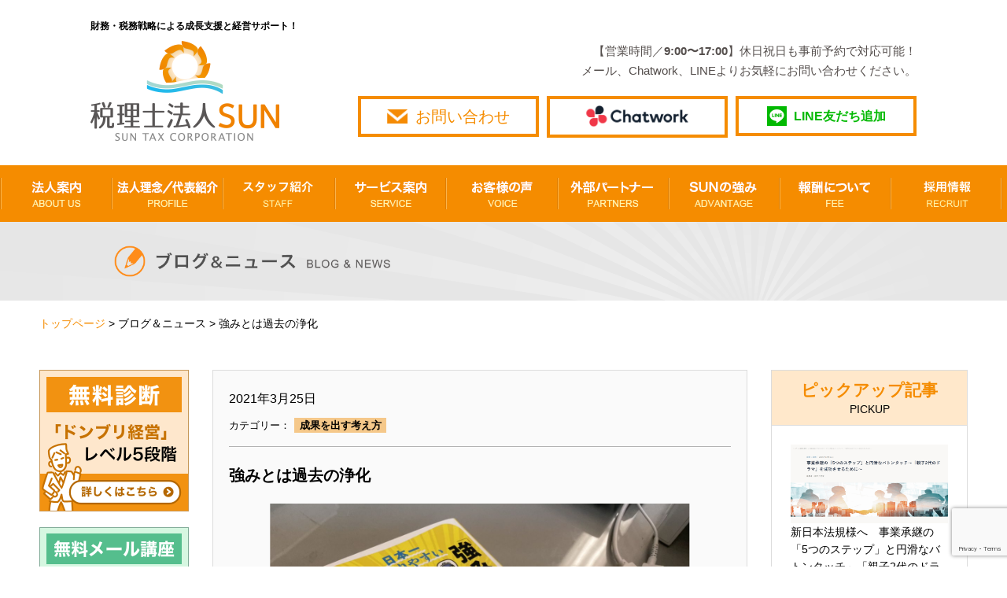

--- FILE ---
content_type: text/html; charset=UTF-8
request_url: https://sun-tax.or.jp/blog-news/%E6%88%90%E6%9E%9C%E3%82%92%E5%87%BA%E3%81%99%E8%80%83%E3%81%88%E6%96%B9/22166
body_size: 78835
content:
<!DOCTYPE html>
<html lang="ja">
    <head prefix="og: http://ogp.me/ns# fb: http://ogp.me/ns/fb# article: http://ogp.me/ns/article#">
    <meta charset="utf-8">
    <meta name="viewport" content="width=device-width, initial-scale=1">
    <meta http-equiv="X-UA-Compatible" content="IE=edge">
            <meta property="og:type" content="article">
        <title>強みとは過去の浄化 </title>
        <meta name="description" content="365日ブログ1333日目公認会計士・税理士畑中　外茂栄ですブログの師匠、板坂　裕治郎さんの新刊を読了しました今回の新刊ですが、顔馴染みのブログ仲間も多く掲載されていて、人生のbefore-after">
        <meta property="og:url" content="https://sun-tax.or.jp/blog-news/%E6%88%90%E6%9E%9C%E3%82%92%E5%87%BA%E3%81%99%E8%80%83%E3%81%88%E6%96%B9/22166">
        <meta property="og:title" content="強みとは過去の浄化 | 名古屋市中区の税理士【税理士法人SUN】">
        <meta property="og:description" content="365日ブログ1333日目公認会計士・税理士畑中　外茂栄ですブログの師匠、板坂　裕治郎さんの新刊を読了しました今回の新刊ですが、顔馴染みのブログ仲間も多く掲載されていて、人生のbefore-after">
        <meta property="og:locale" content="ja_JP">
                                        <meta property="og:image" content="https://sun-tax.or.jp/wp-content/uploads/2021/03/IMG_0418-rotated.jpg" />
                <link rel="stylesheet" type="text/css" href="https://sun-tax.or.jp/wp-content/themes/sun-tax%282025-10-28%29/common/css/sanitize.css">
    <link rel="stylesheet" type="text/css" href="https://sun-tax.or.jp/wp-content/themes/sun-tax%282025-10-28%29/common/css/common.css?20210224">
    <link rel="stylesheet" type="text/css" href="https://sun-tax.or.jp/wp-content/themes/sun-tax%282025-10-28%29/common/css/sprite.css?20201020">
                    <link rel="stylesheet" type="text/css" href="https://sun-tax.or.jp/wp-content/themes/sun-tax%282025-10-28%29/common/css/sub_common.css?160920">
                                                                        <link rel="stylesheet" type="text/css" href="https://sun-tax.or.jp/wp-content/themes/sun-tax%282025-10-28%29/blog/css/news-blog_style.css">
        <style>
            .wp-embedded-content { max-width: 100%; }
            .is-single p img { max-width: 100%; }
        </style>
     
    <!-- アナリティクスコード -->
    <script>
        (function(i,s,o,g,r,a,m){i['GoogleAnalyticsObject']=r;i[r]=i[r]||function(){
            (i[r].q=i[r].q||[]).push(arguments)},i[r].l=1*new Date();a=s.createElement(o),
            m=s.getElementsByTagName(o)[0];a.async=1;a.src=g;m.parentNode.insertBefore(a,m)
        })(window,document,'script','https://www.google-analytics.com/analytics.js','ga');
        ga('create', 'UA-84843497-1', 'auto');
        ga('send', 'pageview');
    </script> 
    <!-- アナリティクスコードここまで -->  
    <meta name='robots' content='max-image-preview:large' />
	<style>img:is([sizes="auto" i], [sizes^="auto," i]) { contain-intrinsic-size: 3000px 1500px }</style>
	<link rel="alternate" type="application/rss+xml" title="名古屋市中区の税理士【税理士法人SUN】 &raquo; 強みとは過去の浄化 のコメントのフィード" href="https://sun-tax.or.jp/blog-news/%e6%88%90%e6%9e%9c%e3%82%92%e5%87%ba%e3%81%99%e8%80%83%e3%81%88%e6%96%b9/22166/feed" />
<script type="text/javascript">
/* <![CDATA[ */
window._wpemojiSettings = {"baseUrl":"https:\/\/s.w.org\/images\/core\/emoji\/16.0.1\/72x72\/","ext":".png","svgUrl":"https:\/\/s.w.org\/images\/core\/emoji\/16.0.1\/svg\/","svgExt":".svg","source":{"concatemoji":"https:\/\/sun-tax.or.jp\/wp-includes\/js\/wp-emoji-release.min.js?ver=6.8.3"}};
/*! This file is auto-generated */
!function(s,n){var o,i,e;function c(e){try{var t={supportTests:e,timestamp:(new Date).valueOf()};sessionStorage.setItem(o,JSON.stringify(t))}catch(e){}}function p(e,t,n){e.clearRect(0,0,e.canvas.width,e.canvas.height),e.fillText(t,0,0);var t=new Uint32Array(e.getImageData(0,0,e.canvas.width,e.canvas.height).data),a=(e.clearRect(0,0,e.canvas.width,e.canvas.height),e.fillText(n,0,0),new Uint32Array(e.getImageData(0,0,e.canvas.width,e.canvas.height).data));return t.every(function(e,t){return e===a[t]})}function u(e,t){e.clearRect(0,0,e.canvas.width,e.canvas.height),e.fillText(t,0,0);for(var n=e.getImageData(16,16,1,1),a=0;a<n.data.length;a++)if(0!==n.data[a])return!1;return!0}function f(e,t,n,a){switch(t){case"flag":return n(e,"\ud83c\udff3\ufe0f\u200d\u26a7\ufe0f","\ud83c\udff3\ufe0f\u200b\u26a7\ufe0f")?!1:!n(e,"\ud83c\udde8\ud83c\uddf6","\ud83c\udde8\u200b\ud83c\uddf6")&&!n(e,"\ud83c\udff4\udb40\udc67\udb40\udc62\udb40\udc65\udb40\udc6e\udb40\udc67\udb40\udc7f","\ud83c\udff4\u200b\udb40\udc67\u200b\udb40\udc62\u200b\udb40\udc65\u200b\udb40\udc6e\u200b\udb40\udc67\u200b\udb40\udc7f");case"emoji":return!a(e,"\ud83e\udedf")}return!1}function g(e,t,n,a){var r="undefined"!=typeof WorkerGlobalScope&&self instanceof WorkerGlobalScope?new OffscreenCanvas(300,150):s.createElement("canvas"),o=r.getContext("2d",{willReadFrequently:!0}),i=(o.textBaseline="top",o.font="600 32px Arial",{});return e.forEach(function(e){i[e]=t(o,e,n,a)}),i}function t(e){var t=s.createElement("script");t.src=e,t.defer=!0,s.head.appendChild(t)}"undefined"!=typeof Promise&&(o="wpEmojiSettingsSupports",i=["flag","emoji"],n.supports={everything:!0,everythingExceptFlag:!0},e=new Promise(function(e){s.addEventListener("DOMContentLoaded",e,{once:!0})}),new Promise(function(t){var n=function(){try{var e=JSON.parse(sessionStorage.getItem(o));if("object"==typeof e&&"number"==typeof e.timestamp&&(new Date).valueOf()<e.timestamp+604800&&"object"==typeof e.supportTests)return e.supportTests}catch(e){}return null}();if(!n){if("undefined"!=typeof Worker&&"undefined"!=typeof OffscreenCanvas&&"undefined"!=typeof URL&&URL.createObjectURL&&"undefined"!=typeof Blob)try{var e="postMessage("+g.toString()+"("+[JSON.stringify(i),f.toString(),p.toString(),u.toString()].join(",")+"));",a=new Blob([e],{type:"text/javascript"}),r=new Worker(URL.createObjectURL(a),{name:"wpTestEmojiSupports"});return void(r.onmessage=function(e){c(n=e.data),r.terminate(),t(n)})}catch(e){}c(n=g(i,f,p,u))}t(n)}).then(function(e){for(var t in e)n.supports[t]=e[t],n.supports.everything=n.supports.everything&&n.supports[t],"flag"!==t&&(n.supports.everythingExceptFlag=n.supports.everythingExceptFlag&&n.supports[t]);n.supports.everythingExceptFlag=n.supports.everythingExceptFlag&&!n.supports.flag,n.DOMReady=!1,n.readyCallback=function(){n.DOMReady=!0}}).then(function(){return e}).then(function(){var e;n.supports.everything||(n.readyCallback(),(e=n.source||{}).concatemoji?t(e.concatemoji):e.wpemoji&&e.twemoji&&(t(e.twemoji),t(e.wpemoji)))}))}((window,document),window._wpemojiSettings);
/* ]]> */
</script>
<style id='wp-emoji-styles-inline-css' type='text/css'>

	img.wp-smiley, img.emoji {
		display: inline !important;
		border: none !important;
		box-shadow: none !important;
		height: 1em !important;
		width: 1em !important;
		margin: 0 0.07em !important;
		vertical-align: -0.1em !important;
		background: none !important;
		padding: 0 !important;
	}
</style>
<link rel='stylesheet' id='wp-block-library-css' href='https://sun-tax.or.jp/wp-includes/css/dist/block-library/style.min.css?ver=6.8.3' type='text/css' media='all' />
<style id='classic-theme-styles-inline-css' type='text/css'>
/*! This file is auto-generated */
.wp-block-button__link{color:#fff;background-color:#32373c;border-radius:9999px;box-shadow:none;text-decoration:none;padding:calc(.667em + 2px) calc(1.333em + 2px);font-size:1.125em}.wp-block-file__button{background:#32373c;color:#fff;text-decoration:none}
</style>
<style id='global-styles-inline-css' type='text/css'>
:root{--wp--preset--aspect-ratio--square: 1;--wp--preset--aspect-ratio--4-3: 4/3;--wp--preset--aspect-ratio--3-4: 3/4;--wp--preset--aspect-ratio--3-2: 3/2;--wp--preset--aspect-ratio--2-3: 2/3;--wp--preset--aspect-ratio--16-9: 16/9;--wp--preset--aspect-ratio--9-16: 9/16;--wp--preset--color--black: #000000;--wp--preset--color--cyan-bluish-gray: #abb8c3;--wp--preset--color--white: #ffffff;--wp--preset--color--pale-pink: #f78da7;--wp--preset--color--vivid-red: #cf2e2e;--wp--preset--color--luminous-vivid-orange: #ff6900;--wp--preset--color--luminous-vivid-amber: #fcb900;--wp--preset--color--light-green-cyan: #7bdcb5;--wp--preset--color--vivid-green-cyan: #00d084;--wp--preset--color--pale-cyan-blue: #8ed1fc;--wp--preset--color--vivid-cyan-blue: #0693e3;--wp--preset--color--vivid-purple: #9b51e0;--wp--preset--gradient--vivid-cyan-blue-to-vivid-purple: linear-gradient(135deg,rgba(6,147,227,1) 0%,rgb(155,81,224) 100%);--wp--preset--gradient--light-green-cyan-to-vivid-green-cyan: linear-gradient(135deg,rgb(122,220,180) 0%,rgb(0,208,130) 100%);--wp--preset--gradient--luminous-vivid-amber-to-luminous-vivid-orange: linear-gradient(135deg,rgba(252,185,0,1) 0%,rgba(255,105,0,1) 100%);--wp--preset--gradient--luminous-vivid-orange-to-vivid-red: linear-gradient(135deg,rgba(255,105,0,1) 0%,rgb(207,46,46) 100%);--wp--preset--gradient--very-light-gray-to-cyan-bluish-gray: linear-gradient(135deg,rgb(238,238,238) 0%,rgb(169,184,195) 100%);--wp--preset--gradient--cool-to-warm-spectrum: linear-gradient(135deg,rgb(74,234,220) 0%,rgb(151,120,209) 20%,rgb(207,42,186) 40%,rgb(238,44,130) 60%,rgb(251,105,98) 80%,rgb(254,248,76) 100%);--wp--preset--gradient--blush-light-purple: linear-gradient(135deg,rgb(255,206,236) 0%,rgb(152,150,240) 100%);--wp--preset--gradient--blush-bordeaux: linear-gradient(135deg,rgb(254,205,165) 0%,rgb(254,45,45) 50%,rgb(107,0,62) 100%);--wp--preset--gradient--luminous-dusk: linear-gradient(135deg,rgb(255,203,112) 0%,rgb(199,81,192) 50%,rgb(65,88,208) 100%);--wp--preset--gradient--pale-ocean: linear-gradient(135deg,rgb(255,245,203) 0%,rgb(182,227,212) 50%,rgb(51,167,181) 100%);--wp--preset--gradient--electric-grass: linear-gradient(135deg,rgb(202,248,128) 0%,rgb(113,206,126) 100%);--wp--preset--gradient--midnight: linear-gradient(135deg,rgb(2,3,129) 0%,rgb(40,116,252) 100%);--wp--preset--font-size--small: 13px;--wp--preset--font-size--medium: 20px;--wp--preset--font-size--large: 36px;--wp--preset--font-size--x-large: 42px;--wp--preset--spacing--20: 0.44rem;--wp--preset--spacing--30: 0.67rem;--wp--preset--spacing--40: 1rem;--wp--preset--spacing--50: 1.5rem;--wp--preset--spacing--60: 2.25rem;--wp--preset--spacing--70: 3.38rem;--wp--preset--spacing--80: 5.06rem;--wp--preset--shadow--natural: 6px 6px 9px rgba(0, 0, 0, 0.2);--wp--preset--shadow--deep: 12px 12px 50px rgba(0, 0, 0, 0.4);--wp--preset--shadow--sharp: 6px 6px 0px rgba(0, 0, 0, 0.2);--wp--preset--shadow--outlined: 6px 6px 0px -3px rgba(255, 255, 255, 1), 6px 6px rgba(0, 0, 0, 1);--wp--preset--shadow--crisp: 6px 6px 0px rgba(0, 0, 0, 1);}:where(.is-layout-flex){gap: 0.5em;}:where(.is-layout-grid){gap: 0.5em;}body .is-layout-flex{display: flex;}.is-layout-flex{flex-wrap: wrap;align-items: center;}.is-layout-flex > :is(*, div){margin: 0;}body .is-layout-grid{display: grid;}.is-layout-grid > :is(*, div){margin: 0;}:where(.wp-block-columns.is-layout-flex){gap: 2em;}:where(.wp-block-columns.is-layout-grid){gap: 2em;}:where(.wp-block-post-template.is-layout-flex){gap: 1.25em;}:where(.wp-block-post-template.is-layout-grid){gap: 1.25em;}.has-black-color{color: var(--wp--preset--color--black) !important;}.has-cyan-bluish-gray-color{color: var(--wp--preset--color--cyan-bluish-gray) !important;}.has-white-color{color: var(--wp--preset--color--white) !important;}.has-pale-pink-color{color: var(--wp--preset--color--pale-pink) !important;}.has-vivid-red-color{color: var(--wp--preset--color--vivid-red) !important;}.has-luminous-vivid-orange-color{color: var(--wp--preset--color--luminous-vivid-orange) !important;}.has-luminous-vivid-amber-color{color: var(--wp--preset--color--luminous-vivid-amber) !important;}.has-light-green-cyan-color{color: var(--wp--preset--color--light-green-cyan) !important;}.has-vivid-green-cyan-color{color: var(--wp--preset--color--vivid-green-cyan) !important;}.has-pale-cyan-blue-color{color: var(--wp--preset--color--pale-cyan-blue) !important;}.has-vivid-cyan-blue-color{color: var(--wp--preset--color--vivid-cyan-blue) !important;}.has-vivid-purple-color{color: var(--wp--preset--color--vivid-purple) !important;}.has-black-background-color{background-color: var(--wp--preset--color--black) !important;}.has-cyan-bluish-gray-background-color{background-color: var(--wp--preset--color--cyan-bluish-gray) !important;}.has-white-background-color{background-color: var(--wp--preset--color--white) !important;}.has-pale-pink-background-color{background-color: var(--wp--preset--color--pale-pink) !important;}.has-vivid-red-background-color{background-color: var(--wp--preset--color--vivid-red) !important;}.has-luminous-vivid-orange-background-color{background-color: var(--wp--preset--color--luminous-vivid-orange) !important;}.has-luminous-vivid-amber-background-color{background-color: var(--wp--preset--color--luminous-vivid-amber) !important;}.has-light-green-cyan-background-color{background-color: var(--wp--preset--color--light-green-cyan) !important;}.has-vivid-green-cyan-background-color{background-color: var(--wp--preset--color--vivid-green-cyan) !important;}.has-pale-cyan-blue-background-color{background-color: var(--wp--preset--color--pale-cyan-blue) !important;}.has-vivid-cyan-blue-background-color{background-color: var(--wp--preset--color--vivid-cyan-blue) !important;}.has-vivid-purple-background-color{background-color: var(--wp--preset--color--vivid-purple) !important;}.has-black-border-color{border-color: var(--wp--preset--color--black) !important;}.has-cyan-bluish-gray-border-color{border-color: var(--wp--preset--color--cyan-bluish-gray) !important;}.has-white-border-color{border-color: var(--wp--preset--color--white) !important;}.has-pale-pink-border-color{border-color: var(--wp--preset--color--pale-pink) !important;}.has-vivid-red-border-color{border-color: var(--wp--preset--color--vivid-red) !important;}.has-luminous-vivid-orange-border-color{border-color: var(--wp--preset--color--luminous-vivid-orange) !important;}.has-luminous-vivid-amber-border-color{border-color: var(--wp--preset--color--luminous-vivid-amber) !important;}.has-light-green-cyan-border-color{border-color: var(--wp--preset--color--light-green-cyan) !important;}.has-vivid-green-cyan-border-color{border-color: var(--wp--preset--color--vivid-green-cyan) !important;}.has-pale-cyan-blue-border-color{border-color: var(--wp--preset--color--pale-cyan-blue) !important;}.has-vivid-cyan-blue-border-color{border-color: var(--wp--preset--color--vivid-cyan-blue) !important;}.has-vivid-purple-border-color{border-color: var(--wp--preset--color--vivid-purple) !important;}.has-vivid-cyan-blue-to-vivid-purple-gradient-background{background: var(--wp--preset--gradient--vivid-cyan-blue-to-vivid-purple) !important;}.has-light-green-cyan-to-vivid-green-cyan-gradient-background{background: var(--wp--preset--gradient--light-green-cyan-to-vivid-green-cyan) !important;}.has-luminous-vivid-amber-to-luminous-vivid-orange-gradient-background{background: var(--wp--preset--gradient--luminous-vivid-amber-to-luminous-vivid-orange) !important;}.has-luminous-vivid-orange-to-vivid-red-gradient-background{background: var(--wp--preset--gradient--luminous-vivid-orange-to-vivid-red) !important;}.has-very-light-gray-to-cyan-bluish-gray-gradient-background{background: var(--wp--preset--gradient--very-light-gray-to-cyan-bluish-gray) !important;}.has-cool-to-warm-spectrum-gradient-background{background: var(--wp--preset--gradient--cool-to-warm-spectrum) !important;}.has-blush-light-purple-gradient-background{background: var(--wp--preset--gradient--blush-light-purple) !important;}.has-blush-bordeaux-gradient-background{background: var(--wp--preset--gradient--blush-bordeaux) !important;}.has-luminous-dusk-gradient-background{background: var(--wp--preset--gradient--luminous-dusk) !important;}.has-pale-ocean-gradient-background{background: var(--wp--preset--gradient--pale-ocean) !important;}.has-electric-grass-gradient-background{background: var(--wp--preset--gradient--electric-grass) !important;}.has-midnight-gradient-background{background: var(--wp--preset--gradient--midnight) !important;}.has-small-font-size{font-size: var(--wp--preset--font-size--small) !important;}.has-medium-font-size{font-size: var(--wp--preset--font-size--medium) !important;}.has-large-font-size{font-size: var(--wp--preset--font-size--large) !important;}.has-x-large-font-size{font-size: var(--wp--preset--font-size--x-large) !important;}
:where(.wp-block-post-template.is-layout-flex){gap: 1.25em;}:where(.wp-block-post-template.is-layout-grid){gap: 1.25em;}
:where(.wp-block-columns.is-layout-flex){gap: 2em;}:where(.wp-block-columns.is-layout-grid){gap: 2em;}
:root :where(.wp-block-pullquote){font-size: 1.5em;line-height: 1.6;}
</style>
<link rel='stylesheet' id='contact-form-7-css' href='https://sun-tax.or.jp/wp-content/plugins/contact-form-7/includes/css/styles.css?ver=6.1.3' type='text/css' media='all' />
<link rel='stylesheet' id='contact-form-7-confirm-css' href='https://sun-tax.or.jp/wp-content/plugins/contact-form-7-add-confirm/includes/css/styles.css?ver=5.1' type='text/css' media='all' />
<link rel='stylesheet' id='sb-type-std-css' href='https://sun-tax.or.jp/wp-content/plugins/speech-bubble/css/sb-type-std.css?ver=6.8.3' type='text/css' media='all' />
<link rel='stylesheet' id='sb-type-fb-css' href='https://sun-tax.or.jp/wp-content/plugins/speech-bubble/css/sb-type-fb.css?ver=6.8.3' type='text/css' media='all' />
<link rel='stylesheet' id='sb-type-fb-flat-css' href='https://sun-tax.or.jp/wp-content/plugins/speech-bubble/css/sb-type-fb-flat.css?ver=6.8.3' type='text/css' media='all' />
<link rel='stylesheet' id='sb-type-ln-css' href='https://sun-tax.or.jp/wp-content/plugins/speech-bubble/css/sb-type-ln.css?ver=6.8.3' type='text/css' media='all' />
<link rel='stylesheet' id='sb-type-ln-flat-css' href='https://sun-tax.or.jp/wp-content/plugins/speech-bubble/css/sb-type-ln-flat.css?ver=6.8.3' type='text/css' media='all' />
<link rel='stylesheet' id='sb-type-pink-css' href='https://sun-tax.or.jp/wp-content/plugins/speech-bubble/css/sb-type-pink.css?ver=6.8.3' type='text/css' media='all' />
<link rel='stylesheet' id='sb-type-rtail-css' href='https://sun-tax.or.jp/wp-content/plugins/speech-bubble/css/sb-type-rtail.css?ver=6.8.3' type='text/css' media='all' />
<link rel='stylesheet' id='sb-type-drop-css' href='https://sun-tax.or.jp/wp-content/plugins/speech-bubble/css/sb-type-drop.css?ver=6.8.3' type='text/css' media='all' />
<link rel='stylesheet' id='sb-type-think-css' href='https://sun-tax.or.jp/wp-content/plugins/speech-bubble/css/sb-type-think.css?ver=6.8.3' type='text/css' media='all' />
<link rel='stylesheet' id='sb-no-br-css' href='https://sun-tax.or.jp/wp-content/plugins/speech-bubble/css/sb-no-br.css?ver=6.8.3' type='text/css' media='all' />
<link rel='stylesheet' id='toc-screen-css' href='https://sun-tax.or.jp/wp-content/plugins/table-of-contents-plus/screen.min.css?ver=2411.1' type='text/css' media='all' />
<style id='toc-screen-inline-css' type='text/css'>
div#toc_container ul li {font-size: 16px;}
</style>
<script type="text/javascript" src="https://sun-tax.or.jp/wp-includes/js/jquery/jquery.min.js?ver=3.7.1" id="jquery-core-js"></script>
<script type="text/javascript" src="https://sun-tax.or.jp/wp-includes/js/jquery/jquery-migrate.min.js?ver=3.4.1" id="jquery-migrate-js"></script>
<link rel="https://api.w.org/" href="https://sun-tax.or.jp/wp-json/" /><link rel="alternate" title="JSON" type="application/json" href="https://sun-tax.or.jp/wp-json/wp/v2/posts/22166" /><link rel="EditURI" type="application/rsd+xml" title="RSD" href="https://sun-tax.or.jp/xmlrpc.php?rsd" />
<meta name="generator" content="WordPress 6.8.3" />
<link rel="canonical" href="https://sun-tax.or.jp/blog-news/%e6%88%90%e6%9e%9c%e3%82%92%e5%87%ba%e3%81%99%e8%80%83%e3%81%88%e6%96%b9/22166" />
<link rel='shortlink' href='https://sun-tax.or.jp/?p=22166' />
<link rel="alternate" title="oEmbed (JSON)" type="application/json+oembed" href="https://sun-tax.or.jp/wp-json/oembed/1.0/embed?url=https%3A%2F%2Fsun-tax.or.jp%2Fblog-news%2F%25e6%2588%2590%25e6%259e%259c%25e3%2582%2592%25e5%2587%25ba%25e3%2581%2599%25e8%2580%2583%25e3%2581%2588%25e6%2596%25b9%2F22166" />
<link rel="alternate" title="oEmbed (XML)" type="text/xml+oembed" href="https://sun-tax.or.jp/wp-json/oembed/1.0/embed?url=https%3A%2F%2Fsun-tax.or.jp%2Fblog-news%2F%25e6%2588%2590%25e6%259e%259c%25e3%2582%2592%25e5%2587%25ba%25e3%2581%2599%25e8%2580%2583%25e3%2581%2588%25e6%2596%25b9%2F22166&#038;format=xml" />
    <script src="https://code.jquery.com/jquery-2.2.4.min.js" integrity="sha256-BbhdlvQf/xTY9gja0Dq3HiwQF8LaCRTXxZKRutelT44=" crossorigin="anonymous"></script>
</head>
<body class="notmove">
    <!-- <script src='https://embed.chatbot.digital.ricoh.com/sun/embed/chat.js'></script> -->
<header>
    <div class="head-box">
                  <p class="main-topttl" style="font-size: 1.2rem; font-weight: bold;">財務・税務戦略による成長支援と経営サポート！</p>
                <div id="logo"><a href="https://sun-tax.or.jp"><img src="https://sun-tax.or.jp/wp-content/themes/sun-tax%282025-10-28%29/common/img/img_header_01.png" alt="名古屋の税理士なら【税理士法人SUN】"/></a></div>
        <!-- smp-head -->
        <div id="header-right">
            <div id="smp-head">
                <input id="menu" type="checkbox" name="menu" class="HiddenCheckbox"/>
                <label for="menu" class="MenuIcon"></label>
                <nav class="Menu">
                    <ul class="Menu-list">
                        <li class="Menu-item"><a href="https://sun-tax.or.jp/company/" class="Menu-link">法人案内<span class="small">　ABOUT US</span></a></li>
                        <li class="Menu-item"><a href="https://sun-tax.or.jp/message/" class="Menu-link">法人理念／代表紹介<span class="small">　PROFILE</span></a></li>
                        <li class="Menu-item"><a href="https://sun-tax.or.jp/staffs/" class="Menu-link">スタッフ紹介<span class="small">　STAFF</span></a></li>
                        <li class="Menu-item"><a href="https://sun-tax.or.jp/service/" class="Menu-link">サービス案内<span class="small">　SERVICE</span></a></li>
                        <li class="Menu-item"><a href="https://sun-tax.or.jp/voice/" class="Menu-link">お客様の声<span class="small">　VOICE</span></a></li>
                        <li class="Menu-item"><a href="https://sun-tax.or.jp/fee/" class="Menu-link">報酬について<span class="small">　FEE</span></a></li>
                        <li class="Menu-item"><a href="https://sun-tax.or.jp/partners/" class="Menu-link">外部パートナー<span class="small">　PARTNERS</span></a></li>
                        <li class="Menu-item"><a href="https://sun-tax.or.jp/advantage/" class="Menu-link">SUNの強み<span class="small">　ADVANTAGE</span></a></li>
                        <li class="Menu-item"><a href="https://sun-tax.or.jp/recruit/" class="Menu-link">採用情報<span class="small">　RECRUIT</span></a></li>
                        <li class="Menu-item"><a href="https://sun-tax.or.jp/faq/" class="Menu-link">よくある質問<span class="small">　Q&amp;A</span></a></li>
                    </ul>
                </nav>
                <div class="head-contact-link">
<!--                    <a href="tel:052-262-5535" class="header-btn-tel"></a>-->
                    <a href="https://sun-tax.or.jp/contact/" class="header-btn-access"></a>
                    <a href="https://sun-tax.or.jp/chatwork/" class="header-btn-chatwork"></a>
                    <a href="https://line.me/R/ti/p/%40llb4019u" class="header-btn-line"><img src="https://sun-tax.or.jp/wp-content/themes/sun-tax%282025-10-28%29/common/img/logo-line-cmn.jpg" alt="LINE友達追加" width="50px" height="50px"></a>
                </div>
            </div>
        <!-- smp-headここまで -->
            <!-- pc-head -->
            <div id="pc-head">
                <span class="tel-access">
					【営業時間／<span class="bold">9:00〜17:00</span>】休日祝日も事前予約で対応可能！
					<br>
					メール、Chatwork、LINEよりお気軽にお問い合わせください。
				</span>
                <div class="pc-h-box">
                    <a href="https://sun-tax.or.jp/contact/" class="h-contact-box">
                        <div class="h-contact-btn">
                            <p class="h-contact-btn-text">お問い合わせ</p>
                        </div>
                    </a>
                    <a href="https://sun-tax.or.jp/chatwork/" class="h-chat-btn">
                        <img src="https://sun-tax.or.jp/wp-content/themes/sun-tax%282025-10-28%29/common/img/ChatWork_Hz.png" alt="チャットワークでお問い合わせ"/>
                    </a>
                    <a href="https://line.me/R/ti/p/%40llb4019u" class="h-line-btn"><p class="txt-line-add">LINE友だち追加</p></a>
                </div>
            </div>
        </div>
        <!-- pc-nav -->
    </div>
    <nav class="pc-Menu">
        <ul>
            <li><a href="https://sun-tax.or.jp/company/"><span class="sprite sprite-ing_navi_01"></span></a></li>
            <li><a href="https://sun-tax.or.jp/message/"><span class="sprite sprite-ing_navi_02"></span></a></li>
            <li><a href="https://sun-tax.or.jp/staffs/"><span class="sprite sprite-ing_navi_07"></span></a></li>
            <li><a href="https://sun-tax.or.jp/service/"><span class="sprite sprite-ing_navi_03"></span></a></li>
            <li><a href="https://sun-tax.or.jp/voice/"><span class="sprite sprite-ing_navi_04"></span></a></li>
            <li><a href="https://sun-tax.or.jp/partners/"><span class="sprite sprite-ing_navi_05"></span></a></li>
            <li><a href="https://sun-tax.or.jp/advantage/"><span class="sprite sprite-ing_navi_06"></span></a></li>
            
            <li><a href="https://sun-tax.or.jp/fee/"><span class="sprite sprite-ing_navi_08"></span></a></li>
            <li><a href="https://sun-tax.or.jp/recruit/"><span class="sprite sprite-ing_navi_09"></span></a></li>
        </ul>
        <div class="h-access-link">
            <a href="https://sun-tax.or.jp/contact/"><img src="https://sun-tax.or.jp/wp-content/themes/sun-tax%282025-10-28%29/common/img/img_common_btn.png" width="50px" alt="お問い合わせ"/></a>
            <!-- <a href="https://sun-tax.or.jp/fee/"><img src="https://sun-tax.or.jp/wp-content/themes/sun-tax%282025-10-28%29/common/img/img-btn-fee.png" width="50px" alt="報酬について"/></a> -->
        </div>
    </nav>
</header>
<div id="title-box">
	<div class="title-bg">
    	<h2><img src="https://sun-tax.or.jp/wp-content/themes/sun-tax%282025-10-28%29/blog/img/img_blog_01.png" alt="ニュース" class="h2-img"/></h2>
    </div>
</div>
<div class="pankuzu"><a href="https://sun-tax.or.jp" class="orange-n">トップページ</a> > <a href="https://sun-tax.or.jp/blog-news/">ブログ＆ニュース</a> > 強みとは過去の浄化</div>
<div id="wrapper">
<main role="main">
	<article class="contents-blog-articles">
    	<section>
                        <div class="news-box is-single">
                <div class="news-fix">
                	<p class="into-days">2021年3月25日</p>
                    <p class="txt-category">カテゴリー：</p>
                                        <p class="txt-cat"><a href="https://sun-tax.or.jp/category/blog-news/%e6%88%90%e6%9e%9c%e3%82%92%e5%87%ba%e3%81%99%e8%80%83%e3%81%88%e6%96%b9">成果を出す考え方</a></p>
                                        <hr class="border-blog">
                    <h1 class="into-title">強みとは過去の浄化</h1>
                    <div class="into-img">
                                                    <img width="1200" height="900" src="https://sun-tax.or.jp/wp-content/uploads/2021/03/IMG_0418-rotated.jpg" class="attachment-post-thumbnail size-post-thumbnail wp-post-image" alt="" decoding="async" srcset="https://sun-tax.or.jp/wp-content/uploads/2021/03/IMG_0418-rotated.jpg 1200w, https://sun-tax.or.jp/wp-content/uploads/2021/03/IMG_0418-300x225.jpg 300w, https://sun-tax.or.jp/wp-content/uploads/2021/03/IMG_0418-1024x768.jpg 1024w, https://sun-tax.or.jp/wp-content/uploads/2021/03/IMG_0418-768x576.jpg 768w" sizes="(max-width: 1200px) 100vw, 1200px" />                                            </div>
                    <p class="into-text">
                		
<p class="has-text-color has-luminous-vivid-orange-color"><strong>365日ブログ</strong></p>



<p class="has-text-color has-luminous-vivid-orange-color"><strong>1333日目</strong></p>



<p><br>公認会計士・税理士</p>



<p>畑中　外茂栄です</p>



<p><br><br>ブログの師匠、</p>



<p>板坂　裕治郎さんの新刊を読了しました<br></p>



<figure class="wp-block-image size-large is-resized"><img decoding="async" src="https://sun-tax.or.jp/wp-content/uploads/2021/03/IMG_0418-1024x768.jpg" alt="" class="wp-image-22168" width="368" height="276" srcset="https://sun-tax.or.jp/wp-content/uploads/2021/03/IMG_0418-1024x768.jpg 1024w, https://sun-tax.or.jp/wp-content/uploads/2021/03/IMG_0418-300x225.jpg 300w, https://sun-tax.or.jp/wp-content/uploads/2021/03/IMG_0418-768x576.jpg 768w, https://sun-tax.or.jp/wp-content/uploads/2021/03/IMG_0418-rotated.jpg 1200w" sizes="(max-width: 368px) 100vw, 368px" /></figure>



<p></p>



<p>今回の新刊ですが、</p>



<p>顔馴染みのブログ仲間も多く掲載されていて、</p>



<p>人生のbefore-afterが載っていました</p>



<p><br><br>見開きの冒頭から心を揺さぶられました</p>



<p class="has-text-color has-luminous-vivid-orange-color"><br><br><strong>「話し方」や「伝え方」なんてどうでもいい</strong></p>



<p class="has-text-color has-luminous-vivid-orange-color"><strong>問題は「生き方」</strong></p>



<p class="has-text-color has-luminous-vivid-orange-color"><strong>その人自身の生き方に「魂からの説得力」があれば、</strong></p>



<p class="has-text-color has-luminous-vivid-orange-color"><strong>人は誰でも動くし、ついてくるのです</strong></p>



<p><br><br>魂からの説得力、、、</p>



<p><br><br>自分の生きざまから、</p>



<p>魂の説得力は生まれているだろうか？</p>



<p><br><br>板坂さんから強みの意味をこう教えてもらいました</p>



<p class="has-text-color has-luminous-vivid-orange-color"><br><strong><br>強みとは、過去の浄化</strong></p>



<p><br><br>人には誰だって消したいような</p>



<p>過去の１つや２つを持っています</p>



<p><br><br>自分もあります、大量に(笑)</p>



<p><br><br>そんなときに過去から目をそらすのか</p>



<p>あるいは過去と向き合って浄化させるのか</p>



<p><br><br>自分も毎日ブログを始めて今年の８月で丸4年になります</p>



<p><br><br>ブログの中で自己開示をするにあたって、</p>



<p>少しずつ自分の過去と向き合えるようになりました</p>



<p>（向き合わないと毎日書くことはできません） </p>



<p><br><br>自分だけの強みが欲しい！</p>



<p><br><br>自分だけの強みは探しに行ったり、</p>



<p>そのへんに落ちているものではありません</p>



<p><br><br>結局は自分自身の中だけにあります</p>



<p><br><br>自分の過去を乗り越えて</p>



<p>強みを身につけたい人におすすめの本です！^^<br></p>



<p><br><br>公認会計士・税理士</p>



<p>畑中　外茂栄</p>
                	</p>
                </div>
            </div>
                    </section>
        <!-- シェアボタン -->
        <div class="share-button">
            <ul class="share-button-list">
                <!-- Twitter -->
                <li class="sb-tw"><a data-url="https://sun-tax.or.jp/blog-news/%e6%88%90%e6%9e%9c%e3%82%92%e5%87%ba%e3%81%99%e8%80%83%e3%81%88%e6%96%b9/22166" href="https://twitter.com/share" class="twitter-share-button" data-lang="ja" data-count="vertical" data-dnt="true"></a></li>
                <!-- Facebook -->
                <li class="sb-fb"><div class="fb-like" data-href="https://sun-tax.or.jp/blog-news/%e6%88%90%e6%9e%9c%e3%82%92%e5%87%ba%e3%81%99%e8%80%83%e3%81%88%e6%96%b9/22166" data-layout="box_count" data-action="like" data-show-faces="true" data-share="true"></div></li>
                <!-- Google+ -->
                <li><div data-href="https://sun-tax.or.jp/blog-news/%e6%88%90%e6%9e%9c%e3%82%92%e5%87%ba%e3%81%99%e8%80%83%e3%81%88%e6%96%b9/22166" class="g-plusone" data-size="tall"></div></li>
                <!-- はてブ -->
                <li><a href="http://b.hatena.ne.jp/entry/https://sun-tax.or.jp/blog-news/%e6%88%90%e6%9e%9c%e3%82%92%e5%87%ba%e3%81%99%e8%80%83%e3%81%88%e6%96%b9/22166" class="hatena-bookmark-button" data-hatena-bookmark-layout="vertical-balloon" data-hatena-bookmark-lang="ja" title="このエントリーをはてなブックマークに追加"><img src="https://b.st-hatena.com/images/entry-button/button-only@2x.png" alt="このエントリーをはてなブックマークに追加" width="20" height="20" style="border:none; display: none;" /></a></li>
            </ul>
 
            <!-- Facebook用 -->
            <div id="fb-root"></div>
 
        </div>
        <!-- シェアボタン -->
        <ul class="list-article-each">
            <li><a href="https://sun-tax.or.jp/blog-news/%e7%b5%8c%e5%96%b6%e5%88%a4%e6%96%ad%e3%81%ae%e5%9f%ba%e6%ba%96%e3%82%92%e4%bd%9c%e3%82%8b/%e8%b3%87%e9%87%91%e8%aa%bf%e9%81%94/%e8%a3%9c%e5%8a%a9%e9%87%91/22163" rel="prev">＜&nbsp;前の記事へ</a></li>
            <li><a href="javascript:void(0)" onclick="javascript:history.back()" class="news-blog-back">戻る</a></li>
            <li><a href="https://sun-tax.or.jp/blog-news/%e6%88%90%e6%9e%9c%e3%82%92%e5%87%ba%e3%81%99%e8%80%83%e3%81%88%e6%96%b9/22174" rel="next">次の記事へ&nbsp;＞</a></li>
        </ul>
    </article>
    <section class="area-left-contents">
        <ul class="list-blog-bnr">
            <li>
                <a href="https://resast.jp/page/fast_answer/5147" target="_blank"><img src="https://sun-tax.or.jp/wp-content/themes/sun-tax%282025-10-28%29/blog/img/190423/bnr_blog_01.png" alt="【無料診断】ドンブリ経営レベル5段階"></a>
            </li>
            <li>
                <a href="https://resast.jp/subscribe/107937" target="_blank"><img src="https://sun-tax.or.jp/wp-content/themes/sun-tax%282025-10-28%29/blog/img/190423/bnr_blog_02.png" alt="【無料メール講座】7日で学ぶ！ドンブリ経営から脱却するための最初の一手"></a>
            </li>
            <li>
                <a href="https://www.reservestock.jp/page/reserve_form_week/14353" target="_blank"><img src="https://sun-tax.or.jp/wp-content/themes/sun-tax%282025-10-28%29/blog/img/190423/bnr_blog_03.png" alt="【1on1個別セッション】会社の経営数字について学ぶ！"></a>
            </li>
        </ul>
        <div class="aside-title" style="background: #FFE8CB;">
            <h3 style="color:#F58C00;">月別記事</h3>
            <p style="color:#000;">MONTH</p>
        </div>
        <div class="aside-content">
            <ul class="archive-list">
            	<li><a href='https://sun-tax.or.jp/date/2026/01'>2026年1月</a>&nbsp;(19)</li>
	<li><a href='https://sun-tax.or.jp/date/2025/12'>2025年12月</a>&nbsp;(31)</li>
	<li><a href='https://sun-tax.or.jp/date/2025/11'>2025年11月</a>&nbsp;(30)</li>
	<li><a href='https://sun-tax.or.jp/date/2025/10'>2025年10月</a>&nbsp;(31)</li>
	<li><a href='https://sun-tax.or.jp/date/2025/09'>2025年9月</a>&nbsp;(30)</li>
	<li><a href='https://sun-tax.or.jp/date/2025/08'>2025年8月</a>&nbsp;(31)</li>
	<li><a href='https://sun-tax.or.jp/date/2025/07'>2025年7月</a>&nbsp;(31)</li>
	<li><a href='https://sun-tax.or.jp/date/2025/06'>2025年6月</a>&nbsp;(30)</li>
	<li><a href='https://sun-tax.or.jp/date/2025/05'>2025年5月</a>&nbsp;(31)</li>
	<li><a href='https://sun-tax.or.jp/date/2025/04'>2025年4月</a>&nbsp;(30)</li>
	<li><a href='https://sun-tax.or.jp/date/2025/03'>2025年3月</a>&nbsp;(31)</li>
	<li><a href='https://sun-tax.or.jp/date/2025/02'>2025年2月</a>&nbsp;(28)</li>
	<li><a href='https://sun-tax.or.jp/date/2025/01'>2025年1月</a>&nbsp;(31)</li>
	<li><a href='https://sun-tax.or.jp/date/2024/12'>2024年12月</a>&nbsp;(31)</li>
	<li><a href='https://sun-tax.or.jp/date/2024/11'>2024年11月</a>&nbsp;(30)</li>
	<li><a href='https://sun-tax.or.jp/date/2024/10'>2024年10月</a>&nbsp;(32)</li>
	<li><a href='https://sun-tax.or.jp/date/2024/09'>2024年9月</a>&nbsp;(30)</li>
	<li><a href='https://sun-tax.or.jp/date/2024/08'>2024年8月</a>&nbsp;(31)</li>
	<li><a href='https://sun-tax.or.jp/date/2024/07'>2024年7月</a>&nbsp;(31)</li>
	<li><a href='https://sun-tax.or.jp/date/2024/06'>2024年6月</a>&nbsp;(30)</li>
	<li><a href='https://sun-tax.or.jp/date/2024/05'>2024年5月</a>&nbsp;(32)</li>
	<li><a href='https://sun-tax.or.jp/date/2024/04'>2024年4月</a>&nbsp;(29)</li>
	<li><a href='https://sun-tax.or.jp/date/2024/03'>2024年3月</a>&nbsp;(31)</li>
	<li><a href='https://sun-tax.or.jp/date/2024/02'>2024年2月</a>&nbsp;(29)</li>
	<li><a href='https://sun-tax.or.jp/date/2024/01'>2024年1月</a>&nbsp;(31)</li>
	<li><a href='https://sun-tax.or.jp/date/2023/12'>2023年12月</a>&nbsp;(31)</li>
	<li><a href='https://sun-tax.or.jp/date/2023/11'>2023年11月</a>&nbsp;(30)</li>
	<li><a href='https://sun-tax.or.jp/date/2023/10'>2023年10月</a>&nbsp;(31)</li>
	<li><a href='https://sun-tax.or.jp/date/2023/09'>2023年9月</a>&nbsp;(31)</li>
	<li><a href='https://sun-tax.or.jp/date/2023/08'>2023年8月</a>&nbsp;(30)</li>
	<li><a href='https://sun-tax.or.jp/date/2023/07'>2023年7月</a>&nbsp;(31)</li>
	<li><a href='https://sun-tax.or.jp/date/2023/06'>2023年6月</a>&nbsp;(30)</li>
	<li><a href='https://sun-tax.or.jp/date/2023/05'>2023年5月</a>&nbsp;(31)</li>
	<li><a href='https://sun-tax.or.jp/date/2023/04'>2023年4月</a>&nbsp;(30)</li>
	<li><a href='https://sun-tax.or.jp/date/2023/03'>2023年3月</a>&nbsp;(31)</li>
	<li><a href='https://sun-tax.or.jp/date/2023/02'>2023年2月</a>&nbsp;(28)</li>
	<li><a href='https://sun-tax.or.jp/date/2023/01'>2023年1月</a>&nbsp;(31)</li>
	<li><a href='https://sun-tax.or.jp/date/2022/12'>2022年12月</a>&nbsp;(31)</li>
	<li><a href='https://sun-tax.or.jp/date/2022/11'>2022年11月</a>&nbsp;(30)</li>
	<li><a href='https://sun-tax.or.jp/date/2022/10'>2022年10月</a>&nbsp;(31)</li>
	<li><a href='https://sun-tax.or.jp/date/2022/09'>2022年9月</a>&nbsp;(30)</li>
	<li><a href='https://sun-tax.or.jp/date/2022/08'>2022年8月</a>&nbsp;(31)</li>
	<li><a href='https://sun-tax.or.jp/date/2022/07'>2022年7月</a>&nbsp;(31)</li>
	<li><a href='https://sun-tax.or.jp/date/2022/06'>2022年6月</a>&nbsp;(30)</li>
	<li><a href='https://sun-tax.or.jp/date/2022/05'>2022年5月</a>&nbsp;(31)</li>
	<li><a href='https://sun-tax.or.jp/date/2022/04'>2022年4月</a>&nbsp;(30)</li>
	<li><a href='https://sun-tax.or.jp/date/2022/03'>2022年3月</a>&nbsp;(31)</li>
	<li><a href='https://sun-tax.or.jp/date/2022/02'>2022年2月</a>&nbsp;(28)</li>
	<li><a href='https://sun-tax.or.jp/date/2022/01'>2022年1月</a>&nbsp;(31)</li>
	<li><a href='https://sun-tax.or.jp/date/2021/12'>2021年12月</a>&nbsp;(31)</li>
	<li><a href='https://sun-tax.or.jp/date/2021/11'>2021年11月</a>&nbsp;(31)</li>
	<li><a href='https://sun-tax.or.jp/date/2021/10'>2021年10月</a>&nbsp;(31)</li>
	<li><a href='https://sun-tax.or.jp/date/2021/09'>2021年9月</a>&nbsp;(30)</li>
	<li><a href='https://sun-tax.or.jp/date/2021/08'>2021年8月</a>&nbsp;(31)</li>
	<li><a href='https://sun-tax.or.jp/date/2021/07'>2021年7月</a>&nbsp;(31)</li>
	<li><a href='https://sun-tax.or.jp/date/2021/06'>2021年6月</a>&nbsp;(30)</li>
	<li><a href='https://sun-tax.or.jp/date/2021/05'>2021年5月</a>&nbsp;(31)</li>
	<li><a href='https://sun-tax.or.jp/date/2021/04'>2021年4月</a>&nbsp;(30)</li>
	<li><a href='https://sun-tax.or.jp/date/2021/03'>2021年3月</a>&nbsp;(31)</li>
	<li><a href='https://sun-tax.or.jp/date/2021/02'>2021年2月</a>&nbsp;(28)</li>
	<li><a href='https://sun-tax.or.jp/date/2021/01'>2021年1月</a>&nbsp;(31)</li>
	<li><a href='https://sun-tax.or.jp/date/2020/12'>2020年12月</a>&nbsp;(32)</li>
	<li><a href='https://sun-tax.or.jp/date/2020/11'>2020年11月</a>&nbsp;(30)</li>
	<li><a href='https://sun-tax.or.jp/date/2020/10'>2020年10月</a>&nbsp;(31)</li>
	<li><a href='https://sun-tax.or.jp/date/2020/09'>2020年9月</a>&nbsp;(30)</li>
	<li><a href='https://sun-tax.or.jp/date/2020/08'>2020年8月</a>&nbsp;(31)</li>
	<li><a href='https://sun-tax.or.jp/date/2020/07'>2020年7月</a>&nbsp;(31)</li>
	<li><a href='https://sun-tax.or.jp/date/2020/06'>2020年6月</a>&nbsp;(30)</li>
	<li><a href='https://sun-tax.or.jp/date/2020/05'>2020年5月</a>&nbsp;(31)</li>
	<li><a href='https://sun-tax.or.jp/date/2020/04'>2020年4月</a>&nbsp;(30)</li>
	<li><a href='https://sun-tax.or.jp/date/2020/03'>2020年3月</a>&nbsp;(31)</li>
	<li><a href='https://sun-tax.or.jp/date/2020/02'>2020年2月</a>&nbsp;(29)</li>
	<li><a href='https://sun-tax.or.jp/date/2020/01'>2020年1月</a>&nbsp;(31)</li>
	<li><a href='https://sun-tax.or.jp/date/2019/12'>2019年12月</a>&nbsp;(31)</li>
	<li><a href='https://sun-tax.or.jp/date/2019/11'>2019年11月</a>&nbsp;(30)</li>
	<li><a href='https://sun-tax.or.jp/date/2019/10'>2019年10月</a>&nbsp;(31)</li>
	<li><a href='https://sun-tax.or.jp/date/2019/09'>2019年9月</a>&nbsp;(30)</li>
	<li><a href='https://sun-tax.or.jp/date/2019/08'>2019年8月</a>&nbsp;(31)</li>
	<li><a href='https://sun-tax.or.jp/date/2019/07'>2019年7月</a>&nbsp;(31)</li>
	<li><a href='https://sun-tax.or.jp/date/2019/06'>2019年6月</a>&nbsp;(30)</li>
	<li><a href='https://sun-tax.or.jp/date/2019/05'>2019年5月</a>&nbsp;(31)</li>
	<li><a href='https://sun-tax.or.jp/date/2019/04'>2019年4月</a>&nbsp;(30)</li>
	<li><a href='https://sun-tax.or.jp/date/2019/03'>2019年3月</a>&nbsp;(31)</li>
	<li><a href='https://sun-tax.or.jp/date/2019/02'>2019年2月</a>&nbsp;(28)</li>
	<li><a href='https://sun-tax.or.jp/date/2019/01'>2019年1月</a>&nbsp;(31)</li>
	<li><a href='https://sun-tax.or.jp/date/2018/12'>2018年12月</a>&nbsp;(31)</li>
	<li><a href='https://sun-tax.or.jp/date/2018/11'>2018年11月</a>&nbsp;(30)</li>
	<li><a href='https://sun-tax.or.jp/date/2018/10'>2018年10月</a>&nbsp;(32)</li>
	<li><a href='https://sun-tax.or.jp/date/2018/09'>2018年9月</a>&nbsp;(31)</li>
	<li><a href='https://sun-tax.or.jp/date/2018/08'>2018年8月</a>&nbsp;(31)</li>
	<li><a href='https://sun-tax.or.jp/date/2018/07'>2018年7月</a>&nbsp;(31)</li>
	<li><a href='https://sun-tax.or.jp/date/2018/06'>2018年6月</a>&nbsp;(30)</li>
	<li><a href='https://sun-tax.or.jp/date/2018/05'>2018年5月</a>&nbsp;(31)</li>
	<li><a href='https://sun-tax.or.jp/date/2018/04'>2018年4月</a>&nbsp;(30)</li>
	<li><a href='https://sun-tax.or.jp/date/2018/03'>2018年3月</a>&nbsp;(31)</li>
	<li><a href='https://sun-tax.or.jp/date/2018/02'>2018年2月</a>&nbsp;(28)</li>
	<li><a href='https://sun-tax.or.jp/date/2018/01'>2018年1月</a>&nbsp;(31)</li>
	<li><a href='https://sun-tax.or.jp/date/2017/12'>2017年12月</a>&nbsp;(31)</li>
	<li><a href='https://sun-tax.or.jp/date/2017/11'>2017年11月</a>&nbsp;(30)</li>
	<li><a href='https://sun-tax.or.jp/date/2017/10'>2017年10月</a>&nbsp;(31)</li>
	<li><a href='https://sun-tax.or.jp/date/2017/09'>2017年9月</a>&nbsp;(30)</li>
	<li><a href='https://sun-tax.or.jp/date/2017/08'>2017年8月</a>&nbsp;(31)</li>
	<li><a href='https://sun-tax.or.jp/date/2017/02'>2017年2月</a>&nbsp;(7)</li>
	<li><a href='https://sun-tax.or.jp/date/2017/01'>2017年1月</a>&nbsp;(15)</li>
	<li><a href='https://sun-tax.or.jp/date/2016/12'>2016年12月</a>&nbsp;(1)</li>
	<li><a href='https://sun-tax.or.jp/date/2016/11'>2016年11月</a>&nbsp;(6)</li>
	<li><a href='https://sun-tax.or.jp/date/2016/10'>2016年10月</a>&nbsp;(11)</li>
            </ul>
        </div>
    </section>
</main>
<aside>
    <div class="aside-title is-pickup" style="background: #FFE8CB;">
        <h3 style="color:#F58C00;">ピックアップ記事</h3>
        <p style="color:#000;">PICKUP</p>
    </div>
    <section class="aside-content">
                <a href="https://sun-tax.or.jp/pickup/37152" class="aside-link">
            <div class="aside-left">
                <div class="news-img">
                                            <img width="1716" height="841" src="https://sun-tax.or.jp/wp-content/uploads/2025/12/image-29.png" class="attachment-post-thumbnail size-post-thumbnail wp-post-image" alt="" decoding="async" loading="lazy" srcset="https://sun-tax.or.jp/wp-content/uploads/2025/12/image-29.png 1716w, https://sun-tax.or.jp/wp-content/uploads/2025/12/image-29-300x147.png 300w, https://sun-tax.or.jp/wp-content/uploads/2025/12/image-29-1024x502.png 1024w, https://sun-tax.or.jp/wp-content/uploads/2025/12/image-29-768x376.png 768w, https://sun-tax.or.jp/wp-content/uploads/2025/12/image-29-1536x753.png 1536w" sizes="auto, (max-width: 1716px) 100vw, 1716px" />                          
                </div>
            </div>
            <div class="aside-right">
                <h1>新日本法規様へ　事業承継の「5つのステップ」と円滑なバトンタッチ～「親子2代のドラマ」を成功させるために～　を寄稿させていただきました</h1>
            </div>
        </a>
                <a href="https://sun-tax.or.jp/pickup/36202" class="aside-link">
            <div class="aside-left">
                <div class="news-img">
                                            <img width="1337" height="777" src="https://sun-tax.or.jp/wp-content/uploads/2025/08/image-19.png" class="attachment-post-thumbnail size-post-thumbnail wp-post-image" alt="" decoding="async" loading="lazy" srcset="https://sun-tax.or.jp/wp-content/uploads/2025/08/image-19.png 1337w, https://sun-tax.or.jp/wp-content/uploads/2025/08/image-19-300x174.png 300w, https://sun-tax.or.jp/wp-content/uploads/2025/08/image-19-1024x595.png 1024w, https://sun-tax.or.jp/wp-content/uploads/2025/08/image-19-768x446.png 768w" sizes="auto, (max-width: 1337px) 100vw, 1337px" />                          
                </div>
            </div>
            <div class="aside-right">
                <h1>新日本法規様へ「企業の未来を拓く5つの出口戦略。成功の鍵は「早期検討」と「選択」にあり」寄稿させていただきました</h1>
            </div>
        </a>
                <a href="https://sun-tax.or.jp/blog-news/%e7%b5%8c%e5%96%b6%e5%88%a4%e6%96%ad%e3%81%ae%e5%9f%ba%e6%ba%96%e3%82%92%e4%bd%9c%e3%82%8b/%e8%b3%87%e9%87%91%e7%b9%b0%e3%82%8a/35471" class="aside-link">
            <div class="aside-left">
                <div class="news-img">
                                            <img width="1475" height="892" src="https://sun-tax.or.jp/wp-content/uploads/2025/05/image-10.png" class="attachment-post-thumbnail size-post-thumbnail wp-post-image" alt="" decoding="async" loading="lazy" srcset="https://sun-tax.or.jp/wp-content/uploads/2025/05/image-10.png 1475w, https://sun-tax.or.jp/wp-content/uploads/2025/05/image-10-300x181.png 300w, https://sun-tax.or.jp/wp-content/uploads/2025/05/image-10-1024x619.png 1024w, https://sun-tax.or.jp/wp-content/uploads/2025/05/image-10-768x464.png 768w" sizes="auto, (max-width: 1475px) 100vw, 1475px" />                          
                </div>
            </div>
            <div class="aside-right">
                <h1>新日本法規様へ「３つの銀行口座の戦略的活用法」寄稿させていただきました</h1>
            </div>
        </a>
                    </section>
    <div class="aside-title" style="background: #FFE8CB;">
        <h3 style="color:#F58C00;">最新記事</h3>
        <p style="color:#000;">NEWPOSTS</p>
    </div>
    <section class="aside-content">
                <a href="https://sun-tax.or.jp/blog-news/%e6%88%90%e6%9e%9c%e3%82%92%e5%87%ba%e3%81%99%e8%80%83%e3%81%88%e6%96%b9/37305" class="aside-link">
            <div class="aside-left">
                <div class="news-img">
                                            <img width="791" height="602" src="https://sun-tax.or.jp/wp-content/uploads/2026/01/image-28.png" class="attachment-post-thumbnail size-post-thumbnail wp-post-image" alt="" decoding="async" loading="lazy" srcset="https://sun-tax.or.jp/wp-content/uploads/2026/01/image-28.png 791w, https://sun-tax.or.jp/wp-content/uploads/2026/01/image-28-300x228.png 300w, https://sun-tax.or.jp/wp-content/uploads/2026/01/image-28-768x584.png 768w" sizes="auto, (max-width: 791px) 100vw, 791px" />                          
                </div>
            </div>
            <div class="aside-right">
                <h1>業務フローを常に見直す</h1>
            </div>
        </a>
                <a href="https://sun-tax.or.jp/%e8%82%b2%e5%85%90%e6%97%a5%e8%a8%98/37293" class="aside-link">
            <div class="aside-left">
                <div class="news-img">
                                            <img width="1121" height="718" src="https://sun-tax.or.jp/wp-content/uploads/2026/01/image-27.png" class="attachment-post-thumbnail size-post-thumbnail wp-post-image" alt="" decoding="async" loading="lazy" srcset="https://sun-tax.or.jp/wp-content/uploads/2026/01/image-27.png 1121w, https://sun-tax.or.jp/wp-content/uploads/2026/01/image-27-300x192.png 300w, https://sun-tax.or.jp/wp-content/uploads/2026/01/image-27-1024x656.png 1024w, https://sun-tax.or.jp/wp-content/uploads/2026/01/image-27-768x492.png 768w" sizes="auto, (max-width: 1121px) 100vw, 1121px" />                          
                </div>
            </div>
            <div class="aside-right">
                <h1>レゴランド</h1>
            </div>
        </a>
                <a href="https://sun-tax.or.jp/blog-news/%e6%88%90%e6%9e%9c%e3%82%92%e5%87%ba%e3%81%99%e8%80%83%e3%81%88%e6%96%b9/37284" class="aside-link">
            <div class="aside-left">
                <div class="news-img">
                                            <img width="1295" height="919" src="https://sun-tax.or.jp/wp-content/uploads/2026/01/image-19.png" class="attachment-post-thumbnail size-post-thumbnail wp-post-image" alt="" decoding="async" loading="lazy" srcset="https://sun-tax.or.jp/wp-content/uploads/2026/01/image-19.png 1295w, https://sun-tax.or.jp/wp-content/uploads/2026/01/image-19-300x213.png 300w, https://sun-tax.or.jp/wp-content/uploads/2026/01/image-19-1024x727.png 1024w, https://sun-tax.or.jp/wp-content/uploads/2026/01/image-19-768x545.png 768w" sizes="auto, (max-width: 1295px) 100vw, 1295px" />                          
                </div>
            </div>
            <div class="aside-right">
                <h1>どんな素晴らしい作品も、1コマの積み上げです</h1>
            </div>
        </a>
                <a href="https://sun-tax.or.jp/blog-news/%e6%88%90%e6%9e%9c%e3%82%92%e5%87%ba%e3%81%99%e8%80%83%e3%81%88%e6%96%b9/37279" class="aside-link">
            <div class="aside-left">
                <div class="news-img">
                                            <img width="976" height="649" src="https://sun-tax.or.jp/wp-content/uploads/2026/01/image-16.png" class="attachment-post-thumbnail size-post-thumbnail wp-post-image" alt="" decoding="async" loading="lazy" srcset="https://sun-tax.or.jp/wp-content/uploads/2026/01/image-16.png 976w, https://sun-tax.or.jp/wp-content/uploads/2026/01/image-16-300x199.png 300w, https://sun-tax.or.jp/wp-content/uploads/2026/01/image-16-768x511.png 768w" sizes="auto, (max-width: 976px) 100vw, 976px" />                          
                </div>
            </div>
            <div class="aside-right">
                <h1>1勝9敗、10勝90敗の精神</h1>
            </div>
        </a>
                <a href="https://sun-tax.or.jp/blog-news/%e7%b5%8c%e5%96%b6%e5%88%a4%e6%96%ad%e3%81%ae%e5%9f%ba%e6%ba%96%e3%82%92%e4%bd%9c%e3%82%8b/%e8%b3%87%e9%87%91%e7%b9%b0%e3%82%8a/37274" class="aside-link">
            <div class="aside-left">
                <div class="news-img">
                                            <img width="786" height="573" src="https://sun-tax.or.jp/wp-content/uploads/2026/01/image-15.png" class="attachment-post-thumbnail size-post-thumbnail wp-post-image" alt="" decoding="async" loading="lazy" srcset="https://sun-tax.or.jp/wp-content/uploads/2026/01/image-15.png 786w, https://sun-tax.or.jp/wp-content/uploads/2026/01/image-15-300x219.png 300w, https://sun-tax.or.jp/wp-content/uploads/2026/01/image-15-768x560.png 768w" sizes="auto, (max-width: 786px) 100vw, 786px" />                          
                </div>
            </div>
            <div class="aside-right">
                <h1>会社が危ないサイン：資金繰り悪化を示すKPI3つ</h1>
            </div>
        </a>
                    </section>
    <div class="aside-title" style="background: #FFE8CB;">
        <h3 style="color:#F58C00;">人気記事</h3>
        <p style="color:#000;">ARTICLES</p>
    </div>
    <section class="aside-content">
                <a href="https://sun-tax.or.jp/blog-news/%e7%b5%8c%e5%96%b6%e5%88%a4%e6%96%ad%e3%81%ae%e5%9f%ba%e6%ba%96%e3%82%92%e4%bd%9c%e3%82%8b/%e7%a8%8e%e9%87%91/%e6%b6%88%e8%b2%bb%e7%a8%8e/16538" class="aside-link">
            <div class="aside-left">
                <div class="news-img">
                                            <img width="724" height="482" src="https://sun-tax.or.jp/wp-content/uploads/2019/09/Handing-wrapping-cloth-Furoshiki-parcel-Japanese-hospitality-635893114_727x484.jpeg" class="attachment-post-thumbnail size-post-thumbnail wp-post-image" alt="" decoding="async" loading="lazy" srcset="https://sun-tax.or.jp/wp-content/uploads/2019/09/Handing-wrapping-cloth-Furoshiki-parcel-Japanese-hospitality-635893114_727x484.jpeg 724w, https://sun-tax.or.jp/wp-content/uploads/2019/09/Handing-wrapping-cloth-Furoshiki-parcel-Japanese-hospitality-635893114_727x484-300x200.jpeg 300w" sizes="auto, (max-width: 724px) 100vw, 724px" />                          
                </div>
            </div>
            <div class="aside-right">
                <h1>消費税増税後には「手土産」にもいろんなパターンが出てきます</h1>
            </div>
        </a>
                <a href="https://sun-tax.or.jp/blog-news/%e7%b5%8c%e5%96%b6%e5%88%a4%e6%96%ad%e3%81%ae%e5%9f%ba%e6%ba%96%e3%82%92%e4%bd%9c%e3%82%8b/%e7%b5%8c%e5%96%b6%e5%88%a4%e6%96%ad%e3%81%ae%e5%9f%ba%e6%ba%96%e3%82%92%e4%bd%9c%e3%82%8b%e8%80%83%e3%81%88%e6%96%b9/19127" class="aside-link">
            <div class="aside-left">
                <div class="news-img">
                                            <img width="1210" height="791" src="https://sun-tax.or.jp/wp-content/uploads/2020/04/66c19942ab4ba346fdb64ccc04cde373-5.png" class="attachment-post-thumbnail size-post-thumbnail wp-post-image" alt="" decoding="async" loading="lazy" srcset="https://sun-tax.or.jp/wp-content/uploads/2020/04/66c19942ab4ba346fdb64ccc04cde373-5.png 1210w, https://sun-tax.or.jp/wp-content/uploads/2020/04/66c19942ab4ba346fdb64ccc04cde373-5-300x196.png 300w, https://sun-tax.or.jp/wp-content/uploads/2020/04/66c19942ab4ba346fdb64ccc04cde373-5-1024x669.png 1024w, https://sun-tax.or.jp/wp-content/uploads/2020/04/66c19942ab4ba346fdb64ccc04cde373-5-768x502.png 768w" sizes="auto, (max-width: 1210px) 100vw, 1210px" />                          
                </div>
            </div>
            <div class="aside-right">
                <h1>持続化給付金【速報版】</h1>
            </div>
        </a>
                <a href="https://sun-tax.or.jp/blog-news/%e7%b5%8c%e5%96%b6%e5%88%a4%e6%96%ad%e3%81%ae%e5%9f%ba%e6%ba%96%e3%82%92%e4%bd%9c%e3%82%8b/%e7%a8%8e%e9%87%91/%e6%89%80%e5%be%97%e7%a8%8e/13887" class="aside-link">
            <div class="aside-left">
                <div class="news-img">
                                            <img width="761" height="459" src="https://sun-tax.or.jp/wp-content/uploads/2018/09/Business-development-to-success-and-growing-annual-revenue-growth-concept-Businessman-pointing-arrow-graph-corporate-future-growth-plan-905948482_763x461.jpeg" class="attachment-post-thumbnail size-post-thumbnail wp-post-image" alt="" decoding="async" loading="lazy" srcset="https://sun-tax.or.jp/wp-content/uploads/2018/09/Business-development-to-success-and-growing-annual-revenue-growth-concept-Businessman-pointing-arrow-graph-corporate-future-growth-plan-905948482_763x461.jpeg 761w, https://sun-tax.or.jp/wp-content/uploads/2018/09/Business-development-to-success-and-growing-annual-revenue-growth-concept-Businessman-pointing-arrow-graph-corporate-future-growth-plan-905948482_763x461-300x181.jpeg 300w" sizes="auto, (max-width: 761px) 100vw, 761px" />                          
                </div>
            </div>
            <div class="aside-right">
                <h1>個人事業主で給与所得があると小規模企業共済に加入できない？</h1>
            </div>
        </a>
                <a href="https://sun-tax.or.jp/blog-news/%e7%b5%8c%e5%96%b6%e5%88%a4%e6%96%ad%e3%81%ae%e5%9f%ba%e6%ba%96%e3%82%92%e4%bd%9c%e3%82%8b/%e4%bc%9a%e7%a4%be%e8%a8%ad%e7%ab%8b%e3%83%bb%e6%b3%95%e4%ba%ba%e6%88%90%e3%82%8a%e3%83%bb%e5%80%8b%e4%ba%ba%e6%88%90%e3%82%8a/14101" class="aside-link">
            <div class="aside-left">
                <div class="news-img">
                                            <img width="724" height="483" src="https://sun-tax.or.jp/wp-content/uploads/2017/09/Business-man-standing-on-the-top-of-books-524029540_727x484.jpeg" class="attachment-post-thumbnail size-post-thumbnail wp-post-image" alt="" decoding="async" loading="lazy" srcset="https://sun-tax.or.jp/wp-content/uploads/2017/09/Business-man-standing-on-the-top-of-books-524029540_727x484.jpeg 724w, https://sun-tax.or.jp/wp-content/uploads/2017/09/Business-man-standing-on-the-top-of-books-524029540_727x484-300x200.jpeg 300w" sizes="auto, (max-width: 724px) 100vw, 724px" />                          
                </div>
            </div>
            <div class="aside-right">
                <h1>法人設立の際は「実質的支配者となるべき者の申告書」と「申告受理及び認証証明書」を大切に保管しておきましょう</h1>
            </div>
        </a>
                <a href="https://sun-tax.or.jp/blog-news/%e7%b5%8c%e5%96%b6%e5%88%a4%e6%96%ad%e3%81%ae%e5%9f%ba%e6%ba%96%e3%82%92%e4%bd%9c%e3%82%8b/%e6%b1%ba%e7%ae%97%e3%83%bb%e6%b1%ba%e7%ae%97%e6%9b%b8%e3%83%bb%e6%b1%ba%e7%ae%97%e6%a5%ad%e5%8b%99/2875" class="aside-link">
            <div class="aside-left">
                <div class="news-img">
                                            <img width="717" height="487" src="https://sun-tax.or.jp/wp-content/uploads/2017/09/Savings-135458794_719x488.jpeg" class="attachment-post-thumbnail size-post-thumbnail wp-post-image" alt="" decoding="async" loading="lazy" srcset="https://sun-tax.or.jp/wp-content/uploads/2017/09/Savings-135458794_719x488.jpeg 717w, https://sun-tax.or.jp/wp-content/uploads/2017/09/Savings-135458794_719x488-300x204.jpeg 300w" sizes="auto, (max-width: 717px) 100vw, 717px" />                          
                </div>
            </div>
            <div class="aside-right">
                <h1>内部留保をわかりやすく解説①～決算書を見るポイント～</h1>
            </div>
        </a>
                    </section>
    <div class="aside-title" style="background: #FFE8CB;">
        <h3 style="color:#F58C00;">カテゴリー</h3>
        <p style="color:#000;">CATEGORY</p>
    </div>
    <div class="aside-content">
        <ul class="category_list">
        	<li class="cat-item cat-item-103"><a href="https://sun-tax.or.jp/category/blog-news/%e6%88%90%e6%9e%9c%e3%82%92%e5%87%ba%e3%81%99%e8%80%83%e3%81%88%e6%96%b9">成果を出す考え方</a> (1,231)
</li>
	<li class="cat-item cat-item-109"><a href="https://sun-tax.or.jp/category/blog-news/%e3%81%8a%e7%9f%a5%e3%82%89%e3%81%9b">お知らせ</a> (13)
</li>
	<li class="cat-item cat-item-111"><a href="https://sun-tax.or.jp/category/blog-news/%e6%97%a5%e8%a8%98">日記</a> (95)
</li>
	<li class="cat-item cat-item-114"><a href="https://sun-tax.or.jp/category/blog-news/%e6%b3%95%e5%be%8b%e5%85%a8%e8%88%ac">法律全般</a> (4)
</li>
	<li class="cat-item cat-item-99"><a href="https://sun-tax.or.jp/category/blog-news/%e3%81%8a%e5%ae%a2%e6%a7%98%e3%81%ae%e5%a3%b0">お客様の声</a> (9)
</li>
	<li class="cat-item cat-item-5"><a href="https://sun-tax.or.jp/category/blog-news/%e3%82%bb%e3%83%9f%e3%83%8a%e3%83%bc%ef%bc%86%e3%83%af%e3%83%bc%e3%82%af%e3%82%b7%e3%83%a7%e3%83%83%e3%83%97%e3%81%ae%e3%81%8a%e7%9f%a5%e3%82%89%e3%81%9b">セミナー＆ワークショップのお知らせ</a> (11)
</li>
	<li class="cat-item cat-item-46"><a href="https://sun-tax.or.jp/category/blog-news/%e6%b0%97%e3%81%a5%e3%81%8d">気づき</a> (179)
</li>
	<li class="cat-item cat-item-74"><a href="https://sun-tax.or.jp/category/blog-news/%e7%b5%8c%e5%96%b6%e5%88%a4%e6%96%ad%e3%81%ae%e3%81%9f%e3%82%81%e3%81%ae%e5%9c%9f%e5%8f%b0%e3%82%92%e4%bd%9c%e3%82%8b">経営判断のための土台を作る</a> (164)
<ul class='children'>
	<li class="cat-item cat-item-82"><a href="https://sun-tax.or.jp/category/blog-news/%e7%b5%8c%e5%96%b6%e5%88%a4%e6%96%ad%e3%81%ae%e3%81%9f%e3%82%81%e3%81%ae%e5%9c%9f%e5%8f%b0%e3%82%92%e4%bd%9c%e3%82%8b/%e7%b5%8c%e5%96%b6%e5%88%a4%e6%96%ad%e3%81%ae%e3%81%9f%e3%82%81%e3%81%ae%e5%9c%9f%e5%8f%b0%e3%82%92%e4%bd%9c%e3%82%8b%e8%80%83%e3%81%88%e6%96%b9">経営判断のための土台を作る考え方</a> (48)
</li>
	<li class="cat-item cat-item-37"><a href="https://sun-tax.or.jp/category/blog-news/%e7%b5%8c%e5%96%b6%e5%88%a4%e6%96%ad%e3%81%ae%e3%81%9f%e3%82%81%e3%81%ae%e5%9c%9f%e5%8f%b0%e3%82%92%e4%bd%9c%e3%82%8b/%e2%94%81%e3%80%80%e4%bc%9a%e8%a8%88%e3%82%bd%e3%83%95%e3%83%88%e3%80%80">会計ソフト　</a> (5)
</li>
	<li class="cat-item cat-item-64"><a href="https://sun-tax.or.jp/category/blog-news/%e7%b5%8c%e5%96%b6%e5%88%a4%e6%96%ad%e3%81%ae%e3%81%9f%e3%82%81%e3%81%ae%e5%9c%9f%e5%8f%b0%e3%82%92%e4%bd%9c%e3%82%8b/%e3%83%93%e3%82%b8%e3%83%8d%e3%82%b9%e3%81%ab%e5%8a%b9%e3%81%8f%e3%83%84%e3%83%bc%e3%83%ab">ビジネスに効くツール</a> (106)
</li>
</ul>
</li>
	<li class="cat-item cat-item-75"><a href="https://sun-tax.or.jp/category/blog-news/%e7%b5%8c%e5%96%b6%e5%88%a4%e6%96%ad%e3%81%ae%e5%9f%ba%e6%ba%96%e3%82%92%e4%bd%9c%e3%82%8b">経営判断の基準を作る</a> (1,160)
<ul class='children'>
	<li class="cat-item cat-item-100"><a href="https://sun-tax.or.jp/category/blog-news/%e7%b5%8c%e5%96%b6%e5%88%a4%e6%96%ad%e3%81%ae%e5%9f%ba%e6%ba%96%e3%82%92%e4%bd%9c%e3%82%8b/%e6%b1%ba%e7%ae%97%e3%83%bb%e6%b1%ba%e7%ae%97%e6%9b%b8%e3%83%bb%e6%b1%ba%e7%ae%97%e6%a5%ad%e5%8b%99">決算・決算書・決算業務</a> (55)
</li>
	<li class="cat-item cat-item-101"><a href="https://sun-tax.or.jp/category/blog-news/%e7%b5%8c%e5%96%b6%e5%88%a4%e6%96%ad%e3%81%ae%e5%9f%ba%e6%ba%96%e3%82%92%e4%bd%9c%e3%82%8b/%e7%b5%8c%e5%96%b6%e5%88%a4%e6%96%ad%e3%81%ae%e5%9f%ba%e6%ba%96%e3%82%92%e4%bd%9c%e3%82%8b%e8%80%83%e3%81%88%e6%96%b9">経営判断の基準を作る考え方</a> (530)
</li>
	<li class="cat-item cat-item-102"><a href="https://sun-tax.or.jp/category/blog-news/%e7%b5%8c%e5%96%b6%e5%88%a4%e6%96%ad%e3%81%ae%e5%9f%ba%e6%ba%96%e3%82%92%e4%bd%9c%e3%82%8b/%e3%81%8a%e9%87%91%e3%81%ae%e3%83%96%e3%83%ad%e3%83%83%e3%82%af%e3%83%91%e3%82%ba%e3%83%ab">お金のブロックパズル</a> (66)
</li>
	<li class="cat-item cat-item-28"><a href="https://sun-tax.or.jp/category/blog-news/%e7%b5%8c%e5%96%b6%e5%88%a4%e6%96%ad%e3%81%ae%e5%9f%ba%e6%ba%96%e3%82%92%e4%bd%9c%e3%82%8b/%e7%a8%8e%e9%87%91">税金</a> (305)
	<ul class='children'>
	<li class="cat-item cat-item-106"><a href="https://sun-tax.or.jp/category/blog-news/%e7%b5%8c%e5%96%b6%e5%88%a4%e6%96%ad%e3%81%ae%e5%9f%ba%e6%ba%96%e3%82%92%e4%bd%9c%e3%82%8b/%e7%a8%8e%e9%87%91/%e7%a8%8e%e9%87%91%e3%81%9d%e3%81%ae%e4%bb%96">税金その他</a> (39)
</li>
	<li class="cat-item cat-item-30"><a href="https://sun-tax.or.jp/category/blog-news/%e7%b5%8c%e5%96%b6%e5%88%a4%e6%96%ad%e3%81%ae%e5%9f%ba%e6%ba%96%e3%82%92%e4%bd%9c%e3%82%8b/%e7%a8%8e%e9%87%91/%e7%9b%b8%e7%b6%9a%e7%a8%8e">相続税</a> (24)
</li>
	<li class="cat-item cat-item-31"><a href="https://sun-tax.or.jp/category/blog-news/%e7%b5%8c%e5%96%b6%e5%88%a4%e6%96%ad%e3%81%ae%e5%9f%ba%e6%ba%96%e3%82%92%e4%bd%9c%e3%82%8b/%e7%a8%8e%e9%87%91/%e6%89%80%e5%be%97%e7%a8%8e">所得税</a> (96)
</li>
	<li class="cat-item cat-item-32"><a href="https://sun-tax.or.jp/category/blog-news/%e7%b5%8c%e5%96%b6%e5%88%a4%e6%96%ad%e3%81%ae%e5%9f%ba%e6%ba%96%e3%82%92%e4%bd%9c%e3%82%8b/%e7%a8%8e%e9%87%91/%e6%b6%88%e8%b2%bb%e7%a8%8e">消費税</a> (59)
</li>
	<li class="cat-item cat-item-33"><a href="https://sun-tax.or.jp/category/blog-news/%e7%b5%8c%e5%96%b6%e5%88%a4%e6%96%ad%e3%81%ae%e5%9f%ba%e6%ba%96%e3%82%92%e4%bd%9c%e3%82%8b/%e7%a8%8e%e9%87%91/%e6%b3%95%e4%ba%ba%e7%a8%8e">法人税</a> (36)
</li>
	<li class="cat-item cat-item-34"><a href="https://sun-tax.or.jp/category/blog-news/%e7%b5%8c%e5%96%b6%e5%88%a4%e6%96%ad%e3%81%ae%e5%9f%ba%e6%ba%96%e3%82%92%e4%bd%9c%e3%82%8b/%e7%a8%8e%e9%87%91/%e8%b4%88%e4%b8%8e%e7%a8%8e">贈与税</a> (6)
</li>
	<li class="cat-item cat-item-35"><a href="https://sun-tax.or.jp/category/blog-news/%e7%b5%8c%e5%96%b6%e5%88%a4%e6%96%ad%e3%81%ae%e5%9f%ba%e6%ba%96%e3%82%92%e4%bd%9c%e3%82%8b/%e7%a8%8e%e9%87%91/%e7%a8%8e%e5%8b%99%e8%aa%bf%e6%9f%bb">税務調査</a> (45)
</li>
	</ul>
</li>
	<li class="cat-item cat-item-39"><a href="https://sun-tax.or.jp/category/blog-news/%e7%b5%8c%e5%96%b6%e5%88%a4%e6%96%ad%e3%81%ae%e5%9f%ba%e6%ba%96%e3%82%92%e4%bd%9c%e3%82%8b/%e8%b3%87%e9%87%91%e8%aa%bf%e9%81%94">資金調達</a> (123)
	<ul class='children'>
	<li class="cat-item cat-item-40"><a href="https://sun-tax.or.jp/category/blog-news/%e7%b5%8c%e5%96%b6%e5%88%a4%e6%96%ad%e3%81%ae%e5%9f%ba%e6%ba%96%e3%82%92%e4%bd%9c%e3%82%8b/%e8%b3%87%e9%87%91%e8%aa%bf%e9%81%94/%e8%9e%8d%e8%b3%87%ef%bc%86%e5%89%b5%e6%a5%ad%e8%9e%8d%e8%b3%87">融資＆創業融資</a> (108)
</li>
	<li class="cat-item cat-item-41"><a href="https://sun-tax.or.jp/category/blog-news/%e7%b5%8c%e5%96%b6%e5%88%a4%e6%96%ad%e3%81%ae%e5%9f%ba%e6%ba%96%e3%82%92%e4%bd%9c%e3%82%8b/%e8%b3%87%e9%87%91%e8%aa%bf%e9%81%94/%e8%a3%9c%e5%8a%a9%e9%87%91">補助金</a> (15)
</li>
	</ul>
</li>
	<li class="cat-item cat-item-62"><a href="https://sun-tax.or.jp/category/blog-news/%e7%b5%8c%e5%96%b6%e5%88%a4%e6%96%ad%e3%81%ae%e5%9f%ba%e6%ba%96%e3%82%92%e4%bd%9c%e3%82%8b/%e4%bc%9a%e7%a4%be%e8%a8%ad%e7%ab%8b%e3%83%bb%e6%b3%95%e4%ba%ba%e6%88%90%e3%82%8a%e3%83%bb%e5%80%8b%e4%ba%ba%e6%88%90%e3%82%8a">会社設立・法人成り・個人成り</a> (14)
</li>
	<li class="cat-item cat-item-51"><a href="https://sun-tax.or.jp/category/blog-news/%e7%b5%8c%e5%96%b6%e5%88%a4%e6%96%ad%e3%81%ae%e5%9f%ba%e6%ba%96%e3%82%92%e4%bd%9c%e3%82%8b/%e8%b3%87%e9%87%91%e7%b9%b0%e3%82%8a">資金繰り</a> (25)
</li>
	<li class="cat-item cat-item-65"><a href="https://sun-tax.or.jp/category/blog-news/%e7%b5%8c%e5%96%b6%e5%88%a4%e6%96%ad%e3%81%ae%e5%9f%ba%e6%ba%96%e3%82%92%e4%bd%9c%e3%82%8b/%e7%b5%8c%e5%96%b6%e7%90%86%e5%bf%b5%ef%bc%88%e3%83%9f%e3%83%83%e3%82%b7%e3%83%a7%e3%83%b3%e3%83%bb%e3%83%93%e3%82%b8%e3%83%a7%e3%83%b3%e3%83%bb%e3%82%ab%e3%83%b3%e3%83%91%e3%83%8b">経営理念（ミッション・ビジョン・カンパニースピリッツ・セルフイメージ）</a> (42)
</li>
</ul>
</li>
	<li class="cat-item cat-item-76"><a href="https://sun-tax.or.jp/category/blog-news/%e3%82%ad%e3%83%a3%e3%83%83%e3%82%b7%e3%83%a5%e3%83%95%e3%83%ad%e3%83%bc%e7%b5%8c%e5%96%b6">キャッシュフロー経営</a> (194)
<ul class='children'>
	<li class="cat-item cat-item-107"><a href="https://sun-tax.or.jp/category/blog-news/%e3%82%ad%e3%83%a3%e3%83%83%e3%82%b7%e3%83%a5%e3%83%95%e3%83%ad%e3%83%bc%e7%b5%8c%e5%96%b6/%e5%87%ba%e5%8f%a3%e6%88%a6%e7%95%a5">出口戦略と財務戦略</a> (87)
</li>
	<li class="cat-item cat-item-53"><a href="https://sun-tax.or.jp/category/blog-news/%e3%82%ad%e3%83%a3%e3%83%83%e3%82%b7%e3%83%a5%e3%83%95%e3%83%ad%e3%83%bc%e7%b5%8c%e5%96%b6/%e3%83%81%e3%83%bc%e3%83%a0%e3%83%af%e3%83%bc%e3%82%af%e3%83%bb%e7%a4%be%e5%86%85%e7%a0%94%e4%bf%ae">チームワーク・社内研修</a> (27)
</li>
	<li class="cat-item cat-item-54"><a href="https://sun-tax.or.jp/category/blog-news/%e3%82%ad%e3%83%a3%e3%83%83%e3%82%b7%e3%83%a5%e3%83%95%e3%83%ad%e3%83%bc%e7%b5%8c%e5%96%b6/%e4%ba%8b%e6%a5%ad%e8%a8%88%e7%94%bb%e4%bd%9c%e6%88%90%ef%bc%86%e9%81%8b%e7%94%a8">事業計画作成＆運用</a> (43)
</li>
	<li class="cat-item cat-item-60"><a href="https://sun-tax.or.jp/category/blog-news/%e3%82%ad%e3%83%a3%e3%83%83%e3%82%b7%e3%83%a5%e3%83%95%e3%83%ad%e3%83%bc%e7%b5%8c%e5%96%b6/%e4%ba%8b%e6%a5%ad%e5%86%8d%e7%94%9f%e3%83%bb%e3%83%aa%e3%82%b9%e3%82%b1%e3%82%b8%e3%83%a5%e3%83%bc%e3%83%ab">事業再生・リスケジュール</a> (4)
</li>
	<li class="cat-item cat-item-68"><a href="https://sun-tax.or.jp/category/blog-news/%e3%82%ad%e3%83%a3%e3%83%83%e3%82%b7%e3%83%a5%e3%83%95%e3%83%ad%e3%83%bc%e7%b5%8c%e5%96%b6/%e4%ba%8b%e6%a5%ad%e6%89%bf%e7%b6%99">事業承継</a> (29)
</li>
</ul>
</li>
        </ul>
    </div>
</aside></div>
<footer>
    <section class="sec-line-contact">
        <div class="div-line-contact">
            <h2 class="h2-line-contact">LINEでもお気軽にご予約、<span class="smp-br"></span>ご相談を受け付けております。</h2>
            <p class="txt-line-contact">経営に関するお困りごとがありましたら、お気軽にお問い合わせください。<br><br>下記LINE＠を「友だち登録」していただき、トークよりメッセージのご送付をお願い致します。</p>
            <ul>
                <li class="txt-line-contact">【LINE＠ID】@llb4019u</li>
                <li class="img-line-contact"><a href="https://line.me/R/ti/p/%40llb4019u"><img height="36" border="0" alt="友だち追加" src="https://scdn.line-apps.com/n/line_add_friends/btn/ja.png"></a></li>
            </ul>
        </div>
    </section>
    <div class="footer-box-top">
        <ul class="footer-nav">
            <li><a href="https://sun-tax.or.jp" class=""><span class="sprite sprite-img_footer_02 mr_05"></span>トップ</a></li>
            <li><a href="https://sun-tax.or.jp/company/" class=""><span class="sprite sprite-img_footer_02 mr_05"></span>法人案内</a></li>
            <li><a href="https://sun-tax.or.jp/message/" class=""><span class="sprite sprite-img_footer_02 mr_05"></span>法人理念/代表紹介</a></li>
            <li><a href="https://sun-tax.or.jp/staffs/" class=""><span class="sprite sprite-img_footer_02 mr_05"></span>スタッフ紹介</a></li>
            <li><a href="https://sun-tax.or.jp/service/" class=""><span class="sprite sprite-img_footer_02 mr_05"></span>サービス案内</a></li>
            <li><a href="https://sun-tax.or.jp/voice/" class=""><span class="sprite sprite-img_footer_02 mr_05"></span>お客様の声</a></li>
            <li><a href="https://sun-tax.or.jp/partners/" class=""><span class="sprite sprite-img_footer_02 mr_05"></span>外部パートナー</a></li>
            <li><a href="https://sun-tax.or.jp/blog-news/" class=""><span class="sprite sprite-img_footer_02 mr_05"></span>ブログ&amp;ニュース</a></li>
            <li><a href="https://sun-tax.or.jp/recruit/" class=""><span class="sprite sprite-img_footer_02 mr_05"></span>採用情報</a></li>
            <li class="empty-li"><!-- <a href="" class=""><span class="sprite sprite-img_footer_02 mr_05"></span>料金例</a> --></li>
            
        </ul>
        <hr class="white">
        <ul class="sitemap-ul">
            <li><a href="https://sun-tax.or.jp/privacy/" class="thin-orange">プライバシーポリシー</a></li>
            <li><a href="https://sun-tax.or.jp/sitemap/" class="thin-orange">サイトマップ</a></li>
        </ul>
        <div id="foot-suninfo">
            <div class="foot-title">税理士法人SUN</div>
            <div class="inline-footer">
                <div class="foot-access">
                    〒460-0011<br>名古屋市中区大須4丁目10番32号<br>上前津KDビル3F　309号
                </div>
                <ul class="list-group">
                    <li>[グループ会社]</li>
                    <li><a href="#">・畑中外茂栄　公認会計士事務所</a></li>
                    <li><a href="#">・清水隆 公認会計士事務所</a></li>
                    <li><a href="#">・（株）MARURU不動産</a></li>
                </ul>
            </div>
        </div>
        <div class="foot-contact-box">
        <a href="https://sun-tax.or.jp/contact/" class="contact-box">
            <div class="contact-btn">
                <p class="contact-btn-text">お問い合わせ</p>
            </div>
        </a>
        <a href="https://sun-tax.or.jp/chatwork/" class="chat-btn"><img src="https://sun-tax.or.jp/wp-content/themes/sun-tax%282025-10-28%29/common/img/ChatWork_Hz.png" alt="チャットワークでお問い合わせ"/></a>
        </div>
        <a href="#" class="back-top">
            <span class="sprite sprite-img_footer_01"></span>
        </a>
    </div>
    <div class="copyright">Copyright (c) 2016 - 2026 Sun Tax co. All Rights Reserved.</div>
</footer>
<script src="https://sun-tax.or.jp/wp-content/themes/sun-tax%282025-10-28%29/common/js/common.js"></script>
    <script>
    $(function () {
        
        function separate(num){
            return String(num).replace( /(\d)(?=(\d\d\d)+(?!\d))/g, '$1,');
        }
        
        money = 0;
        kessan = 0;
        plan_a = 0;
        consul = 0;
        
        $('[name=selecter-01]').change(function() {
            money = $(this).val();
            money = parseInt(money, 10) * 12;
            $('.selecter-01-sum').val(separate(money));
        });
        
        $('[name=selecter-02]').change(function() {
            kessan = $(this).val();
            kessan = parseInt(kessan, 10);
            $('.selecter-02-sum').val(separate(kessan));
        });
        
        $('select').on('change', function() {
            var sum = money + kessan;
            var sum_tax = sum * 0.1;
            var sum_both = sum + sum_tax;
            $('.is-sum-form').val(separate(sum));
            $('.is-tax-form').val(separate(sum_tax));
            $('.is-both-form').val(separate(sum_both));
        });
    });
    </script>
<script type="speculationrules">
{"prefetch":[{"source":"document","where":{"and":[{"href_matches":"\/*"},{"not":{"href_matches":["\/wp-*.php","\/wp-admin\/*","\/wp-content\/uploads\/*","\/wp-content\/*","\/wp-content\/plugins\/*","\/wp-content\/themes\/sun-tax%282025-10-28%29\/*","\/*\\?(.+)"]}},{"not":{"selector_matches":"a[rel~=\"nofollow\"]"}},{"not":{"selector_matches":".no-prefetch, .no-prefetch a"}}]},"eagerness":"conservative"}]}
</script>
<script type="text/javascript">
document.addEventListener( 'wpcf7mailsent', function( event ) {
    location.replace('https://sun-tax.or.jp/contact/thanks');
}, false );
</script>
<script type="text/javascript" src="https://sun-tax.or.jp/wp-includes/js/dist/hooks.min.js?ver=4d63a3d491d11ffd8ac6" id="wp-hooks-js"></script>
<script type="text/javascript" src="https://sun-tax.or.jp/wp-includes/js/dist/i18n.min.js?ver=5e580eb46a90c2b997e6" id="wp-i18n-js"></script>
<script type="text/javascript" id="wp-i18n-js-after">
/* <![CDATA[ */
wp.i18n.setLocaleData( { 'text direction\u0004ltr': [ 'ltr' ] } );
/* ]]> */
</script>
<script type="text/javascript" src="https://sun-tax.or.jp/wp-content/plugins/contact-form-7/includes/swv/js/index.js?ver=6.1.3" id="swv-js"></script>
<script type="text/javascript" id="contact-form-7-js-translations">
/* <![CDATA[ */
( function( domain, translations ) {
	var localeData = translations.locale_data[ domain ] || translations.locale_data.messages;
	localeData[""].domain = domain;
	wp.i18n.setLocaleData( localeData, domain );
} )( "contact-form-7", {"translation-revision-date":"2025-10-29 09:23:50+0000","generator":"GlotPress\/4.0.3","domain":"messages","locale_data":{"messages":{"":{"domain":"messages","plural-forms":"nplurals=1; plural=0;","lang":"ja_JP"},"This contact form is placed in the wrong place.":["\u3053\u306e\u30b3\u30f3\u30bf\u30af\u30c8\u30d5\u30a9\u30fc\u30e0\u306f\u9593\u9055\u3063\u305f\u4f4d\u7f6e\u306b\u7f6e\u304b\u308c\u3066\u3044\u307e\u3059\u3002"],"Error:":["\u30a8\u30e9\u30fc:"]}},"comment":{"reference":"includes\/js\/index.js"}} );
/* ]]> */
</script>
<script type="text/javascript" id="contact-form-7-js-before">
/* <![CDATA[ */
var wpcf7 = {
    "api": {
        "root": "https:\/\/sun-tax.or.jp\/wp-json\/",
        "namespace": "contact-form-7\/v1"
    }
};
/* ]]> */
</script>
<script type="text/javascript" src="https://sun-tax.or.jp/wp-content/plugins/contact-form-7/includes/js/index.js?ver=6.1.3" id="contact-form-7-js"></script>
<script type="text/javascript" src="https://sun-tax.or.jp/wp-includes/js/jquery/jquery.form.min.js?ver=4.3.0" id="jquery-form-js"></script>
<script type="text/javascript" src="https://sun-tax.or.jp/wp-content/plugins/contact-form-7-add-confirm/includes/js/scripts.js?ver=5.1" id="contact-form-7-confirm-js"></script>
<script type="text/javascript" src="https://sun-tax.or.jp/wp-content/plugins/table-of-contents-plus/front.min.js?ver=2411.1" id="toc-front-js"></script>
<script type="text/javascript" src="https://www.google.com/recaptcha/api.js?render=6LeFXMEkAAAAALmoNoEpv8qFACFc2EHzBziOgNEr&amp;ver=3.0" id="google-recaptcha-js"></script>
<script type="text/javascript" src="https://sun-tax.or.jp/wp-includes/js/dist/vendor/wp-polyfill.min.js?ver=3.15.0" id="wp-polyfill-js"></script>
<script type="text/javascript" id="wpcf7-recaptcha-js-before">
/* <![CDATA[ */
var wpcf7_recaptcha = {
    "sitekey": "6LeFXMEkAAAAALmoNoEpv8qFACFc2EHzBziOgNEr",
    "actions": {
        "homepage": "homepage",
        "contactform": "contactform"
    }
};
/* ]]> */
</script>
<script type="text/javascript" src="https://sun-tax.or.jp/wp-content/plugins/contact-form-7/modules/recaptcha/index.js?ver=6.1.3" id="wpcf7-recaptcha-js"></script>
</body>
</html>


--- FILE ---
content_type: text/html; charset=utf-8
request_url: https://www.google.com/recaptcha/api2/anchor?ar=1&k=6LeFXMEkAAAAALmoNoEpv8qFACFc2EHzBziOgNEr&co=aHR0cHM6Ly9zdW4tdGF4Lm9yLmpwOjQ0Mw..&hl=en&v=PoyoqOPhxBO7pBk68S4YbpHZ&size=invisible&anchor-ms=20000&execute-ms=30000&cb=j7qq9d2dp7tb
body_size: 48978
content:
<!DOCTYPE HTML><html dir="ltr" lang="en"><head><meta http-equiv="Content-Type" content="text/html; charset=UTF-8">
<meta http-equiv="X-UA-Compatible" content="IE=edge">
<title>reCAPTCHA</title>
<style type="text/css">
/* cyrillic-ext */
@font-face {
  font-family: 'Roboto';
  font-style: normal;
  font-weight: 400;
  font-stretch: 100%;
  src: url(//fonts.gstatic.com/s/roboto/v48/KFO7CnqEu92Fr1ME7kSn66aGLdTylUAMa3GUBHMdazTgWw.woff2) format('woff2');
  unicode-range: U+0460-052F, U+1C80-1C8A, U+20B4, U+2DE0-2DFF, U+A640-A69F, U+FE2E-FE2F;
}
/* cyrillic */
@font-face {
  font-family: 'Roboto';
  font-style: normal;
  font-weight: 400;
  font-stretch: 100%;
  src: url(//fonts.gstatic.com/s/roboto/v48/KFO7CnqEu92Fr1ME7kSn66aGLdTylUAMa3iUBHMdazTgWw.woff2) format('woff2');
  unicode-range: U+0301, U+0400-045F, U+0490-0491, U+04B0-04B1, U+2116;
}
/* greek-ext */
@font-face {
  font-family: 'Roboto';
  font-style: normal;
  font-weight: 400;
  font-stretch: 100%;
  src: url(//fonts.gstatic.com/s/roboto/v48/KFO7CnqEu92Fr1ME7kSn66aGLdTylUAMa3CUBHMdazTgWw.woff2) format('woff2');
  unicode-range: U+1F00-1FFF;
}
/* greek */
@font-face {
  font-family: 'Roboto';
  font-style: normal;
  font-weight: 400;
  font-stretch: 100%;
  src: url(//fonts.gstatic.com/s/roboto/v48/KFO7CnqEu92Fr1ME7kSn66aGLdTylUAMa3-UBHMdazTgWw.woff2) format('woff2');
  unicode-range: U+0370-0377, U+037A-037F, U+0384-038A, U+038C, U+038E-03A1, U+03A3-03FF;
}
/* math */
@font-face {
  font-family: 'Roboto';
  font-style: normal;
  font-weight: 400;
  font-stretch: 100%;
  src: url(//fonts.gstatic.com/s/roboto/v48/KFO7CnqEu92Fr1ME7kSn66aGLdTylUAMawCUBHMdazTgWw.woff2) format('woff2');
  unicode-range: U+0302-0303, U+0305, U+0307-0308, U+0310, U+0312, U+0315, U+031A, U+0326-0327, U+032C, U+032F-0330, U+0332-0333, U+0338, U+033A, U+0346, U+034D, U+0391-03A1, U+03A3-03A9, U+03B1-03C9, U+03D1, U+03D5-03D6, U+03F0-03F1, U+03F4-03F5, U+2016-2017, U+2034-2038, U+203C, U+2040, U+2043, U+2047, U+2050, U+2057, U+205F, U+2070-2071, U+2074-208E, U+2090-209C, U+20D0-20DC, U+20E1, U+20E5-20EF, U+2100-2112, U+2114-2115, U+2117-2121, U+2123-214F, U+2190, U+2192, U+2194-21AE, U+21B0-21E5, U+21F1-21F2, U+21F4-2211, U+2213-2214, U+2216-22FF, U+2308-230B, U+2310, U+2319, U+231C-2321, U+2336-237A, U+237C, U+2395, U+239B-23B7, U+23D0, U+23DC-23E1, U+2474-2475, U+25AF, U+25B3, U+25B7, U+25BD, U+25C1, U+25CA, U+25CC, U+25FB, U+266D-266F, U+27C0-27FF, U+2900-2AFF, U+2B0E-2B11, U+2B30-2B4C, U+2BFE, U+3030, U+FF5B, U+FF5D, U+1D400-1D7FF, U+1EE00-1EEFF;
}
/* symbols */
@font-face {
  font-family: 'Roboto';
  font-style: normal;
  font-weight: 400;
  font-stretch: 100%;
  src: url(//fonts.gstatic.com/s/roboto/v48/KFO7CnqEu92Fr1ME7kSn66aGLdTylUAMaxKUBHMdazTgWw.woff2) format('woff2');
  unicode-range: U+0001-000C, U+000E-001F, U+007F-009F, U+20DD-20E0, U+20E2-20E4, U+2150-218F, U+2190, U+2192, U+2194-2199, U+21AF, U+21E6-21F0, U+21F3, U+2218-2219, U+2299, U+22C4-22C6, U+2300-243F, U+2440-244A, U+2460-24FF, U+25A0-27BF, U+2800-28FF, U+2921-2922, U+2981, U+29BF, U+29EB, U+2B00-2BFF, U+4DC0-4DFF, U+FFF9-FFFB, U+10140-1018E, U+10190-1019C, U+101A0, U+101D0-101FD, U+102E0-102FB, U+10E60-10E7E, U+1D2C0-1D2D3, U+1D2E0-1D37F, U+1F000-1F0FF, U+1F100-1F1AD, U+1F1E6-1F1FF, U+1F30D-1F30F, U+1F315, U+1F31C, U+1F31E, U+1F320-1F32C, U+1F336, U+1F378, U+1F37D, U+1F382, U+1F393-1F39F, U+1F3A7-1F3A8, U+1F3AC-1F3AF, U+1F3C2, U+1F3C4-1F3C6, U+1F3CA-1F3CE, U+1F3D4-1F3E0, U+1F3ED, U+1F3F1-1F3F3, U+1F3F5-1F3F7, U+1F408, U+1F415, U+1F41F, U+1F426, U+1F43F, U+1F441-1F442, U+1F444, U+1F446-1F449, U+1F44C-1F44E, U+1F453, U+1F46A, U+1F47D, U+1F4A3, U+1F4B0, U+1F4B3, U+1F4B9, U+1F4BB, U+1F4BF, U+1F4C8-1F4CB, U+1F4D6, U+1F4DA, U+1F4DF, U+1F4E3-1F4E6, U+1F4EA-1F4ED, U+1F4F7, U+1F4F9-1F4FB, U+1F4FD-1F4FE, U+1F503, U+1F507-1F50B, U+1F50D, U+1F512-1F513, U+1F53E-1F54A, U+1F54F-1F5FA, U+1F610, U+1F650-1F67F, U+1F687, U+1F68D, U+1F691, U+1F694, U+1F698, U+1F6AD, U+1F6B2, U+1F6B9-1F6BA, U+1F6BC, U+1F6C6-1F6CF, U+1F6D3-1F6D7, U+1F6E0-1F6EA, U+1F6F0-1F6F3, U+1F6F7-1F6FC, U+1F700-1F7FF, U+1F800-1F80B, U+1F810-1F847, U+1F850-1F859, U+1F860-1F887, U+1F890-1F8AD, U+1F8B0-1F8BB, U+1F8C0-1F8C1, U+1F900-1F90B, U+1F93B, U+1F946, U+1F984, U+1F996, U+1F9E9, U+1FA00-1FA6F, U+1FA70-1FA7C, U+1FA80-1FA89, U+1FA8F-1FAC6, U+1FACE-1FADC, U+1FADF-1FAE9, U+1FAF0-1FAF8, U+1FB00-1FBFF;
}
/* vietnamese */
@font-face {
  font-family: 'Roboto';
  font-style: normal;
  font-weight: 400;
  font-stretch: 100%;
  src: url(//fonts.gstatic.com/s/roboto/v48/KFO7CnqEu92Fr1ME7kSn66aGLdTylUAMa3OUBHMdazTgWw.woff2) format('woff2');
  unicode-range: U+0102-0103, U+0110-0111, U+0128-0129, U+0168-0169, U+01A0-01A1, U+01AF-01B0, U+0300-0301, U+0303-0304, U+0308-0309, U+0323, U+0329, U+1EA0-1EF9, U+20AB;
}
/* latin-ext */
@font-face {
  font-family: 'Roboto';
  font-style: normal;
  font-weight: 400;
  font-stretch: 100%;
  src: url(//fonts.gstatic.com/s/roboto/v48/KFO7CnqEu92Fr1ME7kSn66aGLdTylUAMa3KUBHMdazTgWw.woff2) format('woff2');
  unicode-range: U+0100-02BA, U+02BD-02C5, U+02C7-02CC, U+02CE-02D7, U+02DD-02FF, U+0304, U+0308, U+0329, U+1D00-1DBF, U+1E00-1E9F, U+1EF2-1EFF, U+2020, U+20A0-20AB, U+20AD-20C0, U+2113, U+2C60-2C7F, U+A720-A7FF;
}
/* latin */
@font-face {
  font-family: 'Roboto';
  font-style: normal;
  font-weight: 400;
  font-stretch: 100%;
  src: url(//fonts.gstatic.com/s/roboto/v48/KFO7CnqEu92Fr1ME7kSn66aGLdTylUAMa3yUBHMdazQ.woff2) format('woff2');
  unicode-range: U+0000-00FF, U+0131, U+0152-0153, U+02BB-02BC, U+02C6, U+02DA, U+02DC, U+0304, U+0308, U+0329, U+2000-206F, U+20AC, U+2122, U+2191, U+2193, U+2212, U+2215, U+FEFF, U+FFFD;
}
/* cyrillic-ext */
@font-face {
  font-family: 'Roboto';
  font-style: normal;
  font-weight: 500;
  font-stretch: 100%;
  src: url(//fonts.gstatic.com/s/roboto/v48/KFO7CnqEu92Fr1ME7kSn66aGLdTylUAMa3GUBHMdazTgWw.woff2) format('woff2');
  unicode-range: U+0460-052F, U+1C80-1C8A, U+20B4, U+2DE0-2DFF, U+A640-A69F, U+FE2E-FE2F;
}
/* cyrillic */
@font-face {
  font-family: 'Roboto';
  font-style: normal;
  font-weight: 500;
  font-stretch: 100%;
  src: url(//fonts.gstatic.com/s/roboto/v48/KFO7CnqEu92Fr1ME7kSn66aGLdTylUAMa3iUBHMdazTgWw.woff2) format('woff2');
  unicode-range: U+0301, U+0400-045F, U+0490-0491, U+04B0-04B1, U+2116;
}
/* greek-ext */
@font-face {
  font-family: 'Roboto';
  font-style: normal;
  font-weight: 500;
  font-stretch: 100%;
  src: url(//fonts.gstatic.com/s/roboto/v48/KFO7CnqEu92Fr1ME7kSn66aGLdTylUAMa3CUBHMdazTgWw.woff2) format('woff2');
  unicode-range: U+1F00-1FFF;
}
/* greek */
@font-face {
  font-family: 'Roboto';
  font-style: normal;
  font-weight: 500;
  font-stretch: 100%;
  src: url(//fonts.gstatic.com/s/roboto/v48/KFO7CnqEu92Fr1ME7kSn66aGLdTylUAMa3-UBHMdazTgWw.woff2) format('woff2');
  unicode-range: U+0370-0377, U+037A-037F, U+0384-038A, U+038C, U+038E-03A1, U+03A3-03FF;
}
/* math */
@font-face {
  font-family: 'Roboto';
  font-style: normal;
  font-weight: 500;
  font-stretch: 100%;
  src: url(//fonts.gstatic.com/s/roboto/v48/KFO7CnqEu92Fr1ME7kSn66aGLdTylUAMawCUBHMdazTgWw.woff2) format('woff2');
  unicode-range: U+0302-0303, U+0305, U+0307-0308, U+0310, U+0312, U+0315, U+031A, U+0326-0327, U+032C, U+032F-0330, U+0332-0333, U+0338, U+033A, U+0346, U+034D, U+0391-03A1, U+03A3-03A9, U+03B1-03C9, U+03D1, U+03D5-03D6, U+03F0-03F1, U+03F4-03F5, U+2016-2017, U+2034-2038, U+203C, U+2040, U+2043, U+2047, U+2050, U+2057, U+205F, U+2070-2071, U+2074-208E, U+2090-209C, U+20D0-20DC, U+20E1, U+20E5-20EF, U+2100-2112, U+2114-2115, U+2117-2121, U+2123-214F, U+2190, U+2192, U+2194-21AE, U+21B0-21E5, U+21F1-21F2, U+21F4-2211, U+2213-2214, U+2216-22FF, U+2308-230B, U+2310, U+2319, U+231C-2321, U+2336-237A, U+237C, U+2395, U+239B-23B7, U+23D0, U+23DC-23E1, U+2474-2475, U+25AF, U+25B3, U+25B7, U+25BD, U+25C1, U+25CA, U+25CC, U+25FB, U+266D-266F, U+27C0-27FF, U+2900-2AFF, U+2B0E-2B11, U+2B30-2B4C, U+2BFE, U+3030, U+FF5B, U+FF5D, U+1D400-1D7FF, U+1EE00-1EEFF;
}
/* symbols */
@font-face {
  font-family: 'Roboto';
  font-style: normal;
  font-weight: 500;
  font-stretch: 100%;
  src: url(//fonts.gstatic.com/s/roboto/v48/KFO7CnqEu92Fr1ME7kSn66aGLdTylUAMaxKUBHMdazTgWw.woff2) format('woff2');
  unicode-range: U+0001-000C, U+000E-001F, U+007F-009F, U+20DD-20E0, U+20E2-20E4, U+2150-218F, U+2190, U+2192, U+2194-2199, U+21AF, U+21E6-21F0, U+21F3, U+2218-2219, U+2299, U+22C4-22C6, U+2300-243F, U+2440-244A, U+2460-24FF, U+25A0-27BF, U+2800-28FF, U+2921-2922, U+2981, U+29BF, U+29EB, U+2B00-2BFF, U+4DC0-4DFF, U+FFF9-FFFB, U+10140-1018E, U+10190-1019C, U+101A0, U+101D0-101FD, U+102E0-102FB, U+10E60-10E7E, U+1D2C0-1D2D3, U+1D2E0-1D37F, U+1F000-1F0FF, U+1F100-1F1AD, U+1F1E6-1F1FF, U+1F30D-1F30F, U+1F315, U+1F31C, U+1F31E, U+1F320-1F32C, U+1F336, U+1F378, U+1F37D, U+1F382, U+1F393-1F39F, U+1F3A7-1F3A8, U+1F3AC-1F3AF, U+1F3C2, U+1F3C4-1F3C6, U+1F3CA-1F3CE, U+1F3D4-1F3E0, U+1F3ED, U+1F3F1-1F3F3, U+1F3F5-1F3F7, U+1F408, U+1F415, U+1F41F, U+1F426, U+1F43F, U+1F441-1F442, U+1F444, U+1F446-1F449, U+1F44C-1F44E, U+1F453, U+1F46A, U+1F47D, U+1F4A3, U+1F4B0, U+1F4B3, U+1F4B9, U+1F4BB, U+1F4BF, U+1F4C8-1F4CB, U+1F4D6, U+1F4DA, U+1F4DF, U+1F4E3-1F4E6, U+1F4EA-1F4ED, U+1F4F7, U+1F4F9-1F4FB, U+1F4FD-1F4FE, U+1F503, U+1F507-1F50B, U+1F50D, U+1F512-1F513, U+1F53E-1F54A, U+1F54F-1F5FA, U+1F610, U+1F650-1F67F, U+1F687, U+1F68D, U+1F691, U+1F694, U+1F698, U+1F6AD, U+1F6B2, U+1F6B9-1F6BA, U+1F6BC, U+1F6C6-1F6CF, U+1F6D3-1F6D7, U+1F6E0-1F6EA, U+1F6F0-1F6F3, U+1F6F7-1F6FC, U+1F700-1F7FF, U+1F800-1F80B, U+1F810-1F847, U+1F850-1F859, U+1F860-1F887, U+1F890-1F8AD, U+1F8B0-1F8BB, U+1F8C0-1F8C1, U+1F900-1F90B, U+1F93B, U+1F946, U+1F984, U+1F996, U+1F9E9, U+1FA00-1FA6F, U+1FA70-1FA7C, U+1FA80-1FA89, U+1FA8F-1FAC6, U+1FACE-1FADC, U+1FADF-1FAE9, U+1FAF0-1FAF8, U+1FB00-1FBFF;
}
/* vietnamese */
@font-face {
  font-family: 'Roboto';
  font-style: normal;
  font-weight: 500;
  font-stretch: 100%;
  src: url(//fonts.gstatic.com/s/roboto/v48/KFO7CnqEu92Fr1ME7kSn66aGLdTylUAMa3OUBHMdazTgWw.woff2) format('woff2');
  unicode-range: U+0102-0103, U+0110-0111, U+0128-0129, U+0168-0169, U+01A0-01A1, U+01AF-01B0, U+0300-0301, U+0303-0304, U+0308-0309, U+0323, U+0329, U+1EA0-1EF9, U+20AB;
}
/* latin-ext */
@font-face {
  font-family: 'Roboto';
  font-style: normal;
  font-weight: 500;
  font-stretch: 100%;
  src: url(//fonts.gstatic.com/s/roboto/v48/KFO7CnqEu92Fr1ME7kSn66aGLdTylUAMa3KUBHMdazTgWw.woff2) format('woff2');
  unicode-range: U+0100-02BA, U+02BD-02C5, U+02C7-02CC, U+02CE-02D7, U+02DD-02FF, U+0304, U+0308, U+0329, U+1D00-1DBF, U+1E00-1E9F, U+1EF2-1EFF, U+2020, U+20A0-20AB, U+20AD-20C0, U+2113, U+2C60-2C7F, U+A720-A7FF;
}
/* latin */
@font-face {
  font-family: 'Roboto';
  font-style: normal;
  font-weight: 500;
  font-stretch: 100%;
  src: url(//fonts.gstatic.com/s/roboto/v48/KFO7CnqEu92Fr1ME7kSn66aGLdTylUAMa3yUBHMdazQ.woff2) format('woff2');
  unicode-range: U+0000-00FF, U+0131, U+0152-0153, U+02BB-02BC, U+02C6, U+02DA, U+02DC, U+0304, U+0308, U+0329, U+2000-206F, U+20AC, U+2122, U+2191, U+2193, U+2212, U+2215, U+FEFF, U+FFFD;
}
/* cyrillic-ext */
@font-face {
  font-family: 'Roboto';
  font-style: normal;
  font-weight: 900;
  font-stretch: 100%;
  src: url(//fonts.gstatic.com/s/roboto/v48/KFO7CnqEu92Fr1ME7kSn66aGLdTylUAMa3GUBHMdazTgWw.woff2) format('woff2');
  unicode-range: U+0460-052F, U+1C80-1C8A, U+20B4, U+2DE0-2DFF, U+A640-A69F, U+FE2E-FE2F;
}
/* cyrillic */
@font-face {
  font-family: 'Roboto';
  font-style: normal;
  font-weight: 900;
  font-stretch: 100%;
  src: url(//fonts.gstatic.com/s/roboto/v48/KFO7CnqEu92Fr1ME7kSn66aGLdTylUAMa3iUBHMdazTgWw.woff2) format('woff2');
  unicode-range: U+0301, U+0400-045F, U+0490-0491, U+04B0-04B1, U+2116;
}
/* greek-ext */
@font-face {
  font-family: 'Roboto';
  font-style: normal;
  font-weight: 900;
  font-stretch: 100%;
  src: url(//fonts.gstatic.com/s/roboto/v48/KFO7CnqEu92Fr1ME7kSn66aGLdTylUAMa3CUBHMdazTgWw.woff2) format('woff2');
  unicode-range: U+1F00-1FFF;
}
/* greek */
@font-face {
  font-family: 'Roboto';
  font-style: normal;
  font-weight: 900;
  font-stretch: 100%;
  src: url(//fonts.gstatic.com/s/roboto/v48/KFO7CnqEu92Fr1ME7kSn66aGLdTylUAMa3-UBHMdazTgWw.woff2) format('woff2');
  unicode-range: U+0370-0377, U+037A-037F, U+0384-038A, U+038C, U+038E-03A1, U+03A3-03FF;
}
/* math */
@font-face {
  font-family: 'Roboto';
  font-style: normal;
  font-weight: 900;
  font-stretch: 100%;
  src: url(//fonts.gstatic.com/s/roboto/v48/KFO7CnqEu92Fr1ME7kSn66aGLdTylUAMawCUBHMdazTgWw.woff2) format('woff2');
  unicode-range: U+0302-0303, U+0305, U+0307-0308, U+0310, U+0312, U+0315, U+031A, U+0326-0327, U+032C, U+032F-0330, U+0332-0333, U+0338, U+033A, U+0346, U+034D, U+0391-03A1, U+03A3-03A9, U+03B1-03C9, U+03D1, U+03D5-03D6, U+03F0-03F1, U+03F4-03F5, U+2016-2017, U+2034-2038, U+203C, U+2040, U+2043, U+2047, U+2050, U+2057, U+205F, U+2070-2071, U+2074-208E, U+2090-209C, U+20D0-20DC, U+20E1, U+20E5-20EF, U+2100-2112, U+2114-2115, U+2117-2121, U+2123-214F, U+2190, U+2192, U+2194-21AE, U+21B0-21E5, U+21F1-21F2, U+21F4-2211, U+2213-2214, U+2216-22FF, U+2308-230B, U+2310, U+2319, U+231C-2321, U+2336-237A, U+237C, U+2395, U+239B-23B7, U+23D0, U+23DC-23E1, U+2474-2475, U+25AF, U+25B3, U+25B7, U+25BD, U+25C1, U+25CA, U+25CC, U+25FB, U+266D-266F, U+27C0-27FF, U+2900-2AFF, U+2B0E-2B11, U+2B30-2B4C, U+2BFE, U+3030, U+FF5B, U+FF5D, U+1D400-1D7FF, U+1EE00-1EEFF;
}
/* symbols */
@font-face {
  font-family: 'Roboto';
  font-style: normal;
  font-weight: 900;
  font-stretch: 100%;
  src: url(//fonts.gstatic.com/s/roboto/v48/KFO7CnqEu92Fr1ME7kSn66aGLdTylUAMaxKUBHMdazTgWw.woff2) format('woff2');
  unicode-range: U+0001-000C, U+000E-001F, U+007F-009F, U+20DD-20E0, U+20E2-20E4, U+2150-218F, U+2190, U+2192, U+2194-2199, U+21AF, U+21E6-21F0, U+21F3, U+2218-2219, U+2299, U+22C4-22C6, U+2300-243F, U+2440-244A, U+2460-24FF, U+25A0-27BF, U+2800-28FF, U+2921-2922, U+2981, U+29BF, U+29EB, U+2B00-2BFF, U+4DC0-4DFF, U+FFF9-FFFB, U+10140-1018E, U+10190-1019C, U+101A0, U+101D0-101FD, U+102E0-102FB, U+10E60-10E7E, U+1D2C0-1D2D3, U+1D2E0-1D37F, U+1F000-1F0FF, U+1F100-1F1AD, U+1F1E6-1F1FF, U+1F30D-1F30F, U+1F315, U+1F31C, U+1F31E, U+1F320-1F32C, U+1F336, U+1F378, U+1F37D, U+1F382, U+1F393-1F39F, U+1F3A7-1F3A8, U+1F3AC-1F3AF, U+1F3C2, U+1F3C4-1F3C6, U+1F3CA-1F3CE, U+1F3D4-1F3E0, U+1F3ED, U+1F3F1-1F3F3, U+1F3F5-1F3F7, U+1F408, U+1F415, U+1F41F, U+1F426, U+1F43F, U+1F441-1F442, U+1F444, U+1F446-1F449, U+1F44C-1F44E, U+1F453, U+1F46A, U+1F47D, U+1F4A3, U+1F4B0, U+1F4B3, U+1F4B9, U+1F4BB, U+1F4BF, U+1F4C8-1F4CB, U+1F4D6, U+1F4DA, U+1F4DF, U+1F4E3-1F4E6, U+1F4EA-1F4ED, U+1F4F7, U+1F4F9-1F4FB, U+1F4FD-1F4FE, U+1F503, U+1F507-1F50B, U+1F50D, U+1F512-1F513, U+1F53E-1F54A, U+1F54F-1F5FA, U+1F610, U+1F650-1F67F, U+1F687, U+1F68D, U+1F691, U+1F694, U+1F698, U+1F6AD, U+1F6B2, U+1F6B9-1F6BA, U+1F6BC, U+1F6C6-1F6CF, U+1F6D3-1F6D7, U+1F6E0-1F6EA, U+1F6F0-1F6F3, U+1F6F7-1F6FC, U+1F700-1F7FF, U+1F800-1F80B, U+1F810-1F847, U+1F850-1F859, U+1F860-1F887, U+1F890-1F8AD, U+1F8B0-1F8BB, U+1F8C0-1F8C1, U+1F900-1F90B, U+1F93B, U+1F946, U+1F984, U+1F996, U+1F9E9, U+1FA00-1FA6F, U+1FA70-1FA7C, U+1FA80-1FA89, U+1FA8F-1FAC6, U+1FACE-1FADC, U+1FADF-1FAE9, U+1FAF0-1FAF8, U+1FB00-1FBFF;
}
/* vietnamese */
@font-face {
  font-family: 'Roboto';
  font-style: normal;
  font-weight: 900;
  font-stretch: 100%;
  src: url(//fonts.gstatic.com/s/roboto/v48/KFO7CnqEu92Fr1ME7kSn66aGLdTylUAMa3OUBHMdazTgWw.woff2) format('woff2');
  unicode-range: U+0102-0103, U+0110-0111, U+0128-0129, U+0168-0169, U+01A0-01A1, U+01AF-01B0, U+0300-0301, U+0303-0304, U+0308-0309, U+0323, U+0329, U+1EA0-1EF9, U+20AB;
}
/* latin-ext */
@font-face {
  font-family: 'Roboto';
  font-style: normal;
  font-weight: 900;
  font-stretch: 100%;
  src: url(//fonts.gstatic.com/s/roboto/v48/KFO7CnqEu92Fr1ME7kSn66aGLdTylUAMa3KUBHMdazTgWw.woff2) format('woff2');
  unicode-range: U+0100-02BA, U+02BD-02C5, U+02C7-02CC, U+02CE-02D7, U+02DD-02FF, U+0304, U+0308, U+0329, U+1D00-1DBF, U+1E00-1E9F, U+1EF2-1EFF, U+2020, U+20A0-20AB, U+20AD-20C0, U+2113, U+2C60-2C7F, U+A720-A7FF;
}
/* latin */
@font-face {
  font-family: 'Roboto';
  font-style: normal;
  font-weight: 900;
  font-stretch: 100%;
  src: url(//fonts.gstatic.com/s/roboto/v48/KFO7CnqEu92Fr1ME7kSn66aGLdTylUAMa3yUBHMdazQ.woff2) format('woff2');
  unicode-range: U+0000-00FF, U+0131, U+0152-0153, U+02BB-02BC, U+02C6, U+02DA, U+02DC, U+0304, U+0308, U+0329, U+2000-206F, U+20AC, U+2122, U+2191, U+2193, U+2212, U+2215, U+FEFF, U+FFFD;
}

</style>
<link rel="stylesheet" type="text/css" href="https://www.gstatic.com/recaptcha/releases/PoyoqOPhxBO7pBk68S4YbpHZ/styles__ltr.css">
<script nonce="AglaNc15W8o_1BPsaP539w" type="text/javascript">window['__recaptcha_api'] = 'https://www.google.com/recaptcha/api2/';</script>
<script type="text/javascript" src="https://www.gstatic.com/recaptcha/releases/PoyoqOPhxBO7pBk68S4YbpHZ/recaptcha__en.js" nonce="AglaNc15W8o_1BPsaP539w">
      
    </script></head>
<body><div id="rc-anchor-alert" class="rc-anchor-alert"></div>
<input type="hidden" id="recaptcha-token" value="[base64]">
<script type="text/javascript" nonce="AglaNc15W8o_1BPsaP539w">
      recaptcha.anchor.Main.init("[\x22ainput\x22,[\x22bgdata\x22,\x22\x22,\[base64]/[base64]/[base64]/bmV3IHJbeF0oY1swXSk6RT09Mj9uZXcgclt4XShjWzBdLGNbMV0pOkU9PTM/bmV3IHJbeF0oY1swXSxjWzFdLGNbMl0pOkU9PTQ/[base64]/[base64]/[base64]/[base64]/[base64]/[base64]/[base64]/[base64]\x22,\[base64]\\u003d\\u003d\x22,\x22YMK1McKHwrfCo8KDO07CsCVew7zDp8KHwqHDocK2wpctw748wqTDkMO8w5DDkcKLJsK7XjDDncKZEcKCbX/Dh8KwHV7CisOLe0DCgMKlRsOcdMOBwqwEw6oawphRwqnDrwvCisOVWMKKw7PDpAfDsQQgBwTCnUEeVVnDujbCnGLDrD3DpcKnw7dhw5fCiMOEwogJw4w7Uk0HwpYlLMO3dMOmNcKpwpEMw5Ypw6DCmSnDusK0QMKYw5rCpcOTw4NkWmDCvT/Cv8O+wrPDhTkRUw1FwoFLJMKNw7RAUsOgwqluwpRJX8O/IRVMwrXDnsKEIMO3w4RXaSzChR7ChxbCkm8NZxHCtX7DicOgcVYgw7V4wpvCp1VtSRw7VsKOLA3CgMO2WsOqwpFne8O8w4ojw67DgsOVw68/[base64]/CpxBJwqLDiA5IU8KxwodgRsOow4TDllnDtsOPwrXDump3NibDkMKsK1HDulJHKQfDksOmwoPDjsORwrPCqD7CtsKEJiXChsKPwporw7vDpm5Xw68eEcKbVMKjwrzDqsKYZk1Aw5/DhwYfYCJyWcK2w5pDSMObwrPCiXbDuwt8VcOkBhfCg8O3worDpsKWwo3DuUtmURgiSSVnFsKBw7ZHTHXDqMKADcKiYSTCgxjClSTCh8OEw7DCuifDksKJwqPCoMOfEMOXM8OgJlHCp2wHc8K2w73DssKywpHDoMKvw6F9woZhw4DDhcKEVsKKwp/CvV7CusKIREPDg8O0woEdJg7CqcKOMsO7DcKJw6PCr8KCYAvCr3bCgsKfw5kCwq53w5tAblsrEwlswpTCrQ7DqgteTipAw7IXYQApNcO9N0xHw7YkLQoYwqYLdcKBfsK8RCXDhmvDrsKTw63DhH3CocOjHj42E0HCkcKnw77DnMKcXcOHLcOCw7DCp3/DnsKEDEPCpsK8D8O+wqTDgsOdZxLChCXDgFPDuMOSfcO0dsOfYcOAwpclGMOTwr/CjcOXcTfCnBcLwrfCnGAhwpJUw5vDmcKAw6IYFcO2wpHDpnbDrm7DvsKMMktfQ8Opw5LDhsKyCWV5w5zCk8KdwqF2L8Oww43Dh0hcw4nDsxc6woTDvSo2wr5XA8K2wrgkw5llWcOLe2jCmxFdd8KlwpTCkcOAw4/ClMO1w6VTXC/[base64]/[base64]/wrgKw4lPwopmwqNhw4rDt2HChH/DtwvDiA7CuT52P8O+CMOJK3rDhQvDvC0OB8Kwwo/CssKuw4wlO8OBHcOnwrXCuMKQA2PDj8OqwqkewoJAw7DCnMOSYVzCmcK6NcOXw6TCosK/[base64]/bjfDgsKzwqfCv3HCkSQsbiF0wqMiEEsywq/DgsK+wqZbw5NSw7XDlsOlwp0mw5wvwpnDjQnClhvCgcKCwrDCujzCkH/[base64]/wo3CjMK4w5BVMMKUw7DCnMKiL8KaVwHDo8OqwoTCpDnCjRPCscKgw73Cp8OzXMO6wpjChsOfenTCtmPDt3HDhsO0wodkwrTDuREPw5x5wrVUPMKiwpzChhzDkcKzEcK+MgR8GsK4CyvCt8OqKxdCBcK9AsKVw6NIwrXCkTxfMMOywoEPQibDhMKgw7LDt8KawrRSw7/[base64]/CusKkRMOgwoAhw49ew4JiblPCrWtUf0pwcXHCnQPDgcO8wosNwr/[base64]/CrmFHC8KoIlTDtiBhw4B3w5lcwovDtVQYwoxDwqPDucKMw55cw57DgMKfKx1XDMKDccOqOMKAwqLCnFHDpgjCtAkowp3CimHDs0sTbMKLw5PCs8K+w5PDg8Obw5zCrcOMacKGwq3DrlPDrGvDkcOXQsKlacKOPxZGw7jDk2/Dj8OXEsOQXcKnIQ0FRMOIYsOPdhXDuyhwbMKdw5HDucOSw5XCm2Ffwr8Jw6R8w793wr/DlmXDlmxSwojDpjrDnMOAYBN9w5p2w7ZEwqBXGsOzwpA/McOowrLCusKnB8KiSQt1w5bCuMKjJzR8Cl3CnMKVw6vDnQPDizbDrsKHYWvCjMO+w6bCo1E4c8KXw7N/[base64]/DqRZBFSjCuMKOesK5CMOfwq/DuVHDlzBSw53DsDfCkcKkwqN+ecOBw7AcwoVnw6LDtsOhw7jCkMOcMcOxbiklFcOSA3IAOsKbw5TDj2/CjsKRw6XCuMO5JALClyswXsOBMQ7Cl8O9YMOuQ3PDpMOzW8ODWcKhwrzDoB0Yw50vwrnDh8O2wohAYSXDgMO9w5gsFQpUw5h0H8OMJgvDrcOFfV9vw6/[base64]/[base64]/wpfChsKVwqIQAGbCoW12VMOvXsK0fcKsFcOce8Odw5tuDlLDuMKOIsOYanZiAcKRwrsww6fCgcOtwr82w7XCrsOtw6HDi2p/[base64]/ChcKIwrkQworDiDXDlF1Yw6N4bAjDjcKGJsOfw4PDmW9yQC1eY8KDeMK4ChPCvcONP8Kzw4wFd8K4wpJNRsKLwoYibGrDosOfw5XCiMK8w7F7UlhCwo/Dig1rXyLDpAEOwpcowpvDpnohw7A9HzpSw747wo/ChsKbw5PDhSVvwq8nU8Kgw7okBMKGw6LCo8KKTcO4w6IjdHwQw7LDlsOIdwzDo8KRw4dYw4vDt3A0w7ZnQcKtw7XCu8KPY8K2JyjClRd4DHXCtsKIUmzDoXPDlcKcwo3DkcOrw4QPQBXCj0/CmgMBwotZEsOaL8KDWFvDm8Kiw58fwrhlXHPCgXPCh8KzExNIHz8mNw3ChcKPwpYUworCrcKSwpkDCzolDEQYZcOoDsOFwp1SdsKLwroNwqlLw5fDnAXDuw/CusKuWGUbw4fCqgtnw5DDhsKWw5Q7w4dkPsO0wowoEsKYw4wWw7rDr8OUAsK+w63DgcOCZsKCU8KWc8OLajLCtCjChWV1w7vCqTsGDXjCgMO5LMOpw6hJwps2TcOLw7vDnMKTYTLChyhKw7PDsAfDoVgtw7dsw7jCjlkvbgojwoHDmENsw4bDm8K/woIHwr0Dw4XCl8KdRhEXUCbDhEFSd8O/BMKmaRDCvMKnXXJWw7vDgcOdw53CgHrDh8KpU1BWwqF2wpvCr3TDmcOUw6XCjMKFwoHDscKzwrBMasKiDGU8woYkTUtOw5Ahw6zCi8OFw68xDsK3bcKBJ8KoFlXCpXrDiTsNw7vCt8OhRiM7UEbDry5uA1/CuMK+bVHDrinDo3/ClXQjw6Q9eS3CpcK0T8OHw5jDqcO0w6HCgxI6FMKxbwfDg8KDw6TCjxfCjCrCmMOcRsKaQMKpw5gGwqnCpjU9R3paw49dwr5WGlJ4fnh5w60Xw6Bawo3DmFlXX3DCgMKxw6JRw40Ew7nCk8K1w6LDl8K9VsObel0pw4lkwqwuw6QPw5oCwoPDojnCv1/CtMOdw7VXCmdWwpzDv8KcXsOke38VwpcyHxkUb8OfYBQBQsKJfcOyw57CjcKBU2PCicKAcyZqalVzw5/CqTDDrXrDrV8kcsKNYSfCimBGfMKoLsOkNMOGw43Ch8KVAEQhw4LDk8OBw4cZA05fAzbCkh1pw6XCp8KaXn3CgFdqPy/DlnTDq8KoJANKDXPDmmh/w5wfw5vCncOhwo7CpGPDr8KbU8Ohw6bCnkMpwq/DuSnDr3gDD3XDrysywqUQOsKqw6gQw4Rvw6kww5Qlw5BlEMK+w5Itw5fDuwg+EDHCjMKlRMO8JcO3w48aMMOMUijCrXVpwrTCnBvDvkV/wocaw6UHLAEwAFnDhWnCm8OsGsKdfzvDnMOFw4BTEWVlwqbCnMOSazLDk0Rlw6zDjMOFwrfCiMKzGsKoIl8kQQB7w48nw7hKwpNvwq7CvD/CoF/Co1VDw6/Dkww/[base64]/ChnIFwr/[base64]/Cmn48wrhfw4Y1KV7Dn8O4KcODUsKDTsOcY8KPX8O5XjUMNcKDW8OdSEZOw5XCmwzClCvChT/Ckm3DvmNhw74HEcOTQlUIwoTDrwZXEADCgkcywrTDskvDicKTw4LCmFxJw6XCuh1Rwq3CsMOtw4bDhsOwNUzDmsK4azoBwoVxwqQZwqXDhWfDrCDDhHdVY8K6w5wRKsOQw7QEDQXDo8OyKVl+AMK3wo/DvQfDrHQXKEwow6jDrcOuPMOLw5Isw5B6wpwJwqRpdMO7wrPDl8KzdXzDjsO9wp/Dh8OXKmfDrcKpwp/Cq13DqVTDoMO+GCckSMKywpVKw47Din/DksOYAcKOQhjDpF7CmsKzecOoMVETw4xZfsOtwrYOF8O3JC8nwpnCscOiwr9RwoIqcmzDjnAhwqjDrsKowrbDnsKtwpdbEh/Cu8KBbVoOwonDhMKcW2tICsOKwovCpjrDpcOLHkQpwrbDuMKJOsOkCWDCqsOTwqXDvMKZw7LDuEJBwqF+XRRKw7ZyUU8XAn7DjsOzf2DCrGvClkjDjMOmBUjCm8KQaR3CskrCrHd1CcOLwpPClW/DnlA+QXnDr3/DrcKvwrMgJEcJbcOsf8KJwpbCoMOwJwnDjBTDssOEDMO1wp3DvMKYdGrDuHLDqxBtwr7CgcOzAcO8UxZ6OU7CvsK9fsOyMsKbSVXClMKPJMKRRTLDnw3DgsONMMKewqBSwqfCtcODwrfDtCwpYn/CrERqwrXCuMKmMsKiwqTDrkvDpsKcwq3CkMKUI33DksKVPk1kw58WCGPCjcOCw6LDqsONLFx7w7l/w5fDh1Rhw4IoclvCtD5rw6/CgFfDgDnDn8KwSgHDr8KHwr/[base64]/Ci8OGw6/Dp2Q5ahICwqBsazfDkcKJSy4zO2xHw6lAw7PCn8OjHArCnsOrTW/Dp8OZw5bCqFvCqMKvXMKLa8OowpRPwogyw6fDtyPCmVHCgMKgw4JIRUVcO8KvwqLDkEfDksKtGQXDvHsrwp/Cv8Odw5YAw6PCgMO1wo3DtRjDvXI3cWDCkBonBMKkU8OdwqI3U8KVaMOmHV0Fwq3CrsOjexLCjMKcw6A6UnPDosOXw4FiwrgbLsOPIMKyOyTCsng5HcKCw7XDijVgcsO4H8O0w5QvH8OIwrJZRVIlwrltBz3Ds8KHwoVrXFXDunlEeR/DryhYU8OmwoPCrzwGw4TDhMKHw6sPCcOSw4fDrMOqSMO1w7rDkyLDoBAgQMKvwrYnw59wNMKvwrICYcKVw7XCp3ZJEyXDpDpJGFxew5/CiiPCqsKww7zDu1AXE8KabUTCqHbDkS7DrQTDuxvDo8Kxw7XDuCp6wpMIe8Otw6rCuTXCnsKdQsOkw6HCo3kyaEjDlMOiwrvDhmkvMFXCq8K2esK9w7VNwoTDp8OxVm/[base64]/[base64]/ClBbDqC9Nw7PDrMOhw47CqcK6KAbCgsKawrwQw5LCnMO5w6HDnG/DuMKiwrTDqjzCqsKmw7jDuy/Dg8K3cRXCocKXwozDoXjDrxDDkyAHw6x3NsOfacOxwovCoR3CkcOHw61VXsKYwr3DqsKJEm4dwrzDuEvCtcKQwop/wpMzH8KfccKkX8OSPCMTwqcmV8ODwpDDknbDgzwzwq3CssKkb8Opw7IqWcKCRT0Nwpopwp46P8KkHsKzI8OdV2hfw4nCv8O0JRARYQxaNUhnQVTDoUYEMMO9U8OQwqnDq8K/bRBwA8K5GSd/L8KWw6vDmApLwol3RxXCuGpyXVfDvsO+w7jDisKeGyLCqk5/eUXCoXzDocObJX7CpxMIwrzCjcKlwpDDgTnDtGshw4XCrcOiwpg1w6bCo8OmfMOKLMKaw4TCkcO3BDIxUHTCgsOeeMO8wosNEcO0Jk3DsMOeBsKiNC/DikrCmMOXw7DCgWjDlsKvFsO3w6DCoDw1Cj/[base64]/CjzbCr8KkdSh8w6BBw6E6w4/Dj8O5VwR3wrAPwoZWXMKadsO3fcONAndrTsOqbz3DlsKKf8Oud0J9wpnDh8OZw73DkcKaGHsuw5A8NjvDnhnDhMONE8OpwozDmyrCgsO5w6NZwqJLwogVw6d4w7LDl1clw6U/NCZiwoLCtMKowqLClcKJwqbDscK8w5kha24IZcKrw59KXmdEQTJ1PXTDrsKAwrMZMsKZw4kdacK6aRfDjgLCqMO2w6fDpXJaw6nDphABOMOIw4/ClFcdJ8KcJlXDlMOOw7XDl8K2aMOOf8KQwrHCrzbDkjxaQTvDhcKUKcKUw6rCg2LCjcOjw5Z/w6vCtn/Ck0HCosOTQMOaw4lpfcONw43Dh8OGw5Z3wpDDi1DCrCg2Qi49NXkNfcOudnrDkwHDqMOPw7jDrMOuw6Edw7XCvhdiwqtdwr3Dm8KvaxEbQMKDf8O6eMOpw6LDp8KEw5vDj2bDmwxiRMOED8K4CsK/[base64]/DhMO4wro9w4FqZArCh1Mawo7Dq3ViNHrDs8Kcw5/CgjJPQsK9w5Ufw7/CrcKbwpXDo8OJPsKywr4fA8O3WcK4RMKeJHAvw7LCgsKBPMOiSjt3UcOrPA3ClMO6wpceBRvDkWbDjBPDo8O7worDry3DoXHDsMO2wrl+w4F9wr9lwpDCn8KrwrXCsSxDwq1FQm3CmsO3wq5BBltcJDhUaGXDksKyfxYFCzhGQcOlEMORVsKQQRDCqsK+Aw/[base64]/Z2TCiw3CnsO+TgM4wq7DojEnNQI1KExhTjzDkhdbw7MJw6l7A8KQw7t2UsOhAcKowpZVwo0LdSU7w4DCrxo9w4B/G8Orw6MQwr/[base64]/CqcKGAyTClUh5RsOBBcOmCCbDsioIE8OsNA3CuErDvlkMwoN8eFzDhAVdw5sfbhzDsFnDi8KRQxrDoWLDt2/DnMKcPFwTTnk7wrdMwqMUwrc5QRRaw7vCgsKmw77CnBwowrQwwr/[base64]/Cg8KCGSvCrSnDpGsHw6DDhmxTT8OpwprDhn4CGTgzw7LDtMOFZAg6GsOVFsO3w6HCoXvCoMOECMOKwo1/[base64]/[base64]/CkR7CpsKLwphIw5FzwqTDggnDsGQ7w6TCh8Krw7QUFcKcf8K2BgbCp8OGG3Y1w6R7fUwVdGLCvcOhwqULYnZgMcK1w7bDknnDp8Odwr9VwoobwrLDjsKdXVxuUcKwAwjCv2zDr8OQw60FaW/CisOAbFXCv8Oyw6gJw7Muw5l4Gi7Dg8KSOcOOBsKWdC0Fw6/CtQticAjDglpeO8KxBThfwqfCl8KcEEHDtsKYAsKlw4nCgMOHLcO1wqYwwpTDlcKiLcOLw7TCr8KRQsOjMl3CkxzCsT8WbsKQw7/DiMOBw6thw7wfHsKSw41/NTrDhQhTNsOXJMKmVhQKw4loW8KzT8K9worDjsKbwpduSGDCmcOZwpnCrxXDiAjDscKxNsK7wp/[base64]/Dul7Dg8OIwo7Ciw8yw60Bw4N9wpRIWiZWEcKYw7xww6XDr8Kkw6zDs8KqOyTCvcOrZh8+csK3dMOpS8K0w4QHH8KJwpFKMhHDoMKIwp3CmHBiwrzDvTHDjD/CoDE3AkdFwpfCmw3CqsK/W8ObwrQCM8KkMsOxwqTCpFFFankzGMKXwq4Bw71BwqhIwobDuCDCtcOww4B3w4jCkGo5w7sjasOvF0nDs8Kzw7LDiyPDgcKvwqzDpikmwogjw4tOw6ZTw45dDcOcKW/DhWvDtcOnG3nCkcKTwqnCs8O3Fyp/w7nDm0dLRCfDt1jDoFUuwolCwqDDrMOdVxp7wocrQMKKERXDtlR3dsK6wpzDlinCr8Olw40EVznCu190Ky/CsUENw7HCmHNEw4fCisKpHnPCm8O1w7PDuD5kEE43w591BGXCnUwNwovDksOgwpvDjhLCiMO2bG7CnlPCmFZlKTkww74mXcOmIMK2w4nDmynDsXLDlENWd3wUwpF+BMO4wo00wqo/R0prDcO8Q27Cs8OzVXw8wqvDlTjDoknCmW/Cr2ZBG3oPw5wXw6HCnS/DuVjDuMO2w6BMwo/CrR12TVUVw53Co1xVUBJENgHCvsO/w6Ufw6szw6g6EsKzf8KLw6Zfw5c/S0bCqMKqw5J1wqPCkREZw4A7KsKAwp3DhsKDOsKTDnfDmcK/w47DnSxBU0g9w40TU8OOQsKBVzzDjsOWw5fDpcKgDcOxMwIuC1Qbw5DCuSFDw7HDq1zDgXErwrzDisOow77DlC/Dh8KmBU1XKcKAw47DuXJlworDgcODwqXDksKbSjLCi31fICYGUjDDh2nDiG7CiUB8wqVLwrjDlMOiWWURw4jDh8O2w5g4W1HDnMK4TMOMSMO9AsK/[base64]/Dh8KuwrsawqLCtznDlXzCisKow7JWw6EITMKhw4DDm8ODJ8KJNMOoworDtUoGw6RpbwZGwpptwpsCwpM8Ujw+wpPCmiQ+U8KmwqdBw4rDvwXCgRJKU1/DnkHCiMOzwoZtw4/[base64]/DiQpMw6AeG8OVwr8ywp7Dm8OKwoZEBTobwr3CpMOsRl7CqsKDZ8Kpw6oYw7E0FcOsNsKiB8KPw6MqZ8OeDTHChWIBWFwEw5nDpUc+wqrDo8OiSMKLc8OowobDvsO5anDDm8OnXGYLw5vCvsOGGcKZBVPDo8KVVWnCi8OCw59/[base64]/DncOBw71kwoEoIsOiLx8Bw6XChcO9wqLDjXQUwp09w4LCt8K7wp5LLQbCqsOIUMKDwoIAwqzCmsKXB8KwK2x4w6MPfEI9w4TColbDuxnDkcOtw6gyME/DqcKZIcObwr1rZGPDh8KqeMKvw5rCvcOpcsKGBRsid8OeDBAGwr/[base64]/TAw5acK/BwjDoT97bC/[base64]/w4V0w5hoLxZxbH3DjcKZw64nf2zDkcOxfcKnw6LDkcOYeMKkZDHDlUTCkgsuwrDChsO1XQXCqMOyQsKywo4yw67Dni0wwrlUJEkZwqPDgkjCt8OEH8O0w6TDscOtwr3ChDPDicKEVsOawrYZwqjDisKBw7DClMKuYcKAAGd9Y8KcBwrDkDTDkcKlE8OQwp/DsMOqMFwuw5rDjMKWwrFEw57Duh/DlcKrwpDCrcOSw7zDtMOVwoQERjxPB1zDlDA5wrlzwrJkV2waGQ/DhcO9w5zCkUXCnMOOKDXCuxDCgcKUDcKMUlLDlMOcH8Klw750cUc5LMOlwpFhw7fCszBXwpnCrsKYHcOKw7Rcw4MNYsO8ER3DiMKjLcKzYHJZwpHCtsOqd8K4w7YXwqV0dD1Rw4PDjhIuKsKvJcKpeE87w5Mdw7zDisOvIcOzw6FNM8OtdMKFQD4nw5/Co8KfGsKpSsKSXsKKaMKPUMKPMDFcN8Kqw7pcw5nCh8Kww5hlGAXCpsO0w43Chgt0L04CwqbCpD0Mw7zDiG3CtMKOwrkFPC/CocKkOgjCt8OxZ2PCtRLCs1tlUMKRw6/Du8O2w5ZPJcO5B8K/wrJmwq7Dmz4GX8O1e8K7aBIww7XDjHtJwogGOcKdUsOpKE/Dt1QkHcOMwo/ChDrCv8ONbsOVY1Q5KFQPw4dFAAXDrl4Vw5bDv2LCnwt3FSvDolTDhcOew4AFw5vDr8KYIMOIXwF8dMOFwpUAJW/DlMK1HsKswoHChQxOE8OZw7E2aMKuw5oeMA9PwqtJw5DDhWRgdsOAw5LDscOHKMKCwrFOwoB3wrxmw4EhGh0Nw5LDtsKvVDXDnwkKS8O1E8OwNMK9w7IkIifDqcKSw6jCscKmwrfCmzvCqTvDmDHDg2zCpwHCpsOdwpTCsW/[base64]/w75Iwo0Rw5QkA8K0U8OVw4TDn8K3wrTCq8Kgw49Rw5/CsFxJwqbDtSvCiMKHPBPCgWnDqsOTN8OsITYSw4sPw5NWJGnCvR9nwocww4Z5H1YSW8OLOMOiFsK1EMO7w55Lw5fCtsOlCF/[base64]/eUvDqsKGBMKvw7TCgMO8BcOUwrXChmjDsnLDuiDDizUsecOsF8OmWQTDnsKGfFcLw5rCmQ/[base64]/CgMKDexHCsGFfPcK0dDnDncOCw5I1XwZ5QipBBsOMwqbDrcOBMW7DrzEfDC4Tf2HCgHl3XA4RTw0sf8KWLQfDkcOGNcK9wrHDrcO/[base64]/DiBpXw6rDnXgNwoITwoQ3wpk3wo4ow4YkcsKYwq7DlxLCncOMPMKQUMKbwqPCjDJ0VjINaMKew4TDncOnA8KIw6RHwp8bIwFFwpzDg0Efw7/CsztBw7DCvnhWw5stw5HDghAHwosewrfCmMKfUS/[base64]/[base64]/[base64]/[base64]/w7vClVjDnHjDtMOIFjVuwqw9w501SQAMdnUgazxdEcKMR8O8E8KEw5TCtzLChsOrw7FBTAJzOG7CpnM/[base64]/w4LCscO4HkYQwpgLdMObwrJvGwRiw6JBR2LDqcK7SwzDmykIKMOJwpzChMOWw6/DgMO/w4lcw5nCnsK2wr9Aw7PDoMOqworCmcOwBTQfwpjDl8Onw6rDhiMyMCxGw6rDrsOMMXDDrH/DnsO2ZnjCvsO4acKZwqHDosO8w6bCnMKKwp9jwpA6wqlCwp/DsFPCpzPDp2jDiMOKw4TClmoiwo1AacK8IsKZGsOpw4LCvMKXcsKwwoNeGVZgCcKTMsOsw7Ihwp5jZcK4wrIrXDQYw7ZYWcKmwpkxw4fDjW84eDvDlcOpwrDCscOSBjbCicOCw4howqcLw51PZ8O/bHZXHcOBc8OzPMOSNRjCmmU8wonDvVYMw4NlwrUXw57CuXU6C8OVwrHDonAkw7XCrEzDjsK8O1XDt8OVLlpROUMpIMOUwqXDjV/Cv8Ozw7vDkFTDq8OKVAPDtw5wwqNBwrRNwqLCjMKOwqgsB8KXZTvCny3CghrCnDjDqVwpwoXDscKEOiA+wrYHM8O3woB3ZMOVGDtiQsOycMOAfMONw4PCiibChX4IJcOMahjDucKIwrzDoUt4w6k/FMKlYMOZw6/Di0N6w6HDgC0Ew5DDtMOhwqXDs8O0w67ChVLDonVAw53Di1LCmMOKCBtDw7XDnsOIf1rCj8Oaw5M+NRnCvFzCnsOiw7HCu0x8w7DCih7DucONw5gPw4NEw5/Dozs4NMKdwqbDuUYrHsORSMKyegvDiMKPFSrCtcKbwrAXwqU2YAbCusOtw7ASZ8Olw70RIcOrFsOMPsORMzNPw5Ebwrpbw7/Dk3nDnQHCssOmwrfClsOiLMKzw6nDpQ/Dn8KXAsKEShNuNxsUIsKXwoDCggA3w6TCiE/CjD/CgQNpw6PDrsKSwrZDOXI/w6DDjFjDnsKjBFs8w4lyZMKTw5cNwqhjw7rDsknCim5Bw4J5wpcbw5fDnMOywovDmsKLwrQkLsOTw63CmzzDn8OEVETCokPCisOiWyrDg8K8IF/CqsO1wrUVFTs+wo3DjW07f8OGe8Olwr/CkRPClsK2WcODwo3DvBh5Qy/CpwPCosKrw69ew6LCqMOMwrnDrDrDlsOfw7/CjU1ww77CtQrDksK6OyI7PDXCisO4eSHDssKtwrkLw4nCkk8Fw5V8w6jCsw/CoMOjw6nCrcOOQMOAC8OwdcKGD8Kaw6BmcsOtw6LDtVlrXcOgEsKfasOrEcOKUx3CrsOlw6AKWjDCtwzDrcKLw6XCkzEuwqNxwoXCmUTDnmNJwp/[base64]/[base64]/[base64]/Hn9Pw6rCuMOSwo8Vw4rDuWnDpijDikMqw7DDnsKOw4nDucOCw6DCoTchw68pOMK1IWTCojzDrhcdwoxwOGMqN8K0wrFrLFVOYXDChjvCrsKePMK0PWjCiy4TwokZw4/Cp1UQw5oqQgnCjcOCwqNsw5nCusOnbQcswonDtMKdw7teLsOYwq5Qw4PDoMOVwrc5woVfw5/ChcOIUg/DlhXCisOjZXRhwp9PMGXDvMKpHcKWw4l9w7BAw6LDlsKEw7RJwq/CvcKYw6nCiW9YZiPCuMK+wonDgVtmw71XwrfCkFliwpDCrFfDpMKaw5N9w4jDlMOowpYkRcOuMcOTwp/[base64]/DhMOcwqTCpcKjwrpgwofDsgseUWTDtU/CqVNkSnHDomAnwoPCvEgsOsO+J1JReMOFwqHDscODw4rDpEw1Z8KSKMKqecO4woMwf8OaIcOkwr3Dt37DtMO3woYAw4TCrWA4VWLCo8ORw5pyIm18w4J/w7sdHMKTw7XDgkEsw6dFAwzDmcO9w4Jlw7DCgcOEecO4GA1IfnghasOYw5zDlcKIEUNkw49Owo3DncO0wo5ww63DlA99w6rCrzXDnm7Cs8Ozw7ovw7vCm8KcwrkOw6HCjMOlw4jDg8KpEcOfBDnDgGQjw5zCkMK8woM/[base64]/[base64]/wpLCtcO/[base64]/CmxvChsOpOjo6RATCnsKZw68JwoUNJsOTR8OTwqbCucOPY0BrwrFlaMKSPcKVw7PCgEJZMcKtwrVGNiRcK8O3w5jDk0LDrMOQw73DgcOuw4LCr8KldcKDfjAEWxXDvsKjw589EsOYw7bCrW7Cl8OYw6/CjMKCw6DDmMKyw7HCocKhw5NOw4pUwrXClcKhWHvDrcKDDhd5w48mJSFXw5zDpEnCsmjClMO9w5UZRnbCvQJFw4jClH7DtsKhT8KlccK0dRzDlsKCd1nDt0g5b8K9ScOow4s/w4RkNy9iwpdUw7EyaMOZNcKnwq9aJcO3w5nCgMKfOBV4w6x2w7HDgHV4w7LDn8KvDy3DosK6w44iG8ONFMO9wq/[base64]/Dk8KiYMOIPcOzdSUlw5BSw57CkMKUw6PCssOTFcObwrNZwrolZcOnwpjCoApJasOnDsOuwpBgEG3Dm1PDuGfCk03DrcOmw4J+w6vDncOFw45UQyvCuHnCoDlwwowPK2XCjFDCgMK4w4gjDVY3w6/ClsKpw4TCtsK5EDhaw7UKwppvLD5SRsKBWAXDg8Osw7HCoMKEwoPDgsOdwpfCpDbCicOMOxPDvgcHNBRlwqXDlcKHJMKkI8OyN1vDqMOWwowQRcKmBmp0WcKwbsK5UiDCnG7DncOFwrLDgMO9Y8KAwoDDssKvw4nDmEkvw68Dw6EjBFw0YCYDwr/DkTrDjiHCggzCvGzDqUXDl3bDkcOYw6FcJBPDjzFrCsOYw4QRwoTDu8OswqURw4dIP8OCbsORwp9tDMODwqHDpsKbwrB6w7FRwqoZw4dnR8OUwpRNTGjCtQVqw4HDsQLCh8KvwoQ0E3jChzhfwq1/wrwKIcO+X8OgwrMHw75Jw616wqVCYmLDiXXCnn7DiQYgw6XCrsOqWMOAw6rCgMKJwqzDnsOIwoTDq8OowqPDusOGM38MRElowoPCgxV5KsKiP8O4D8KCwp8Qwq3CvSN/[base64]/CmMKgcx58bxMFw67DiWVGM8KOwqAGwqlGwqHDu2nDlsOYfMKsVsKNO8O+wot9woYeVHYYNHdawp8Xw5suw7whbBDDj8KxU8K5w7pewpfCvcK5w6PCuEBmwr/Cj8KXOsK1wqnChcKWDnnCt1nDqsKGwpHDu8KSJ8O3DibDscKFwrPDgUbCscKpKjfCmMK0Wn8Uw5ctw6fDrWbDmkLDsMKQwokFWFTCr1fDq8KwPcOuc8OHaMOlTgXDq1hUwrFxYMOMGjNnUhZFwpbCssKCE3fDo8K8w73ClsOkYV0mdT/CucO1VcORQH85ClhLwrXCrTJPw4fDhcOyFA4Ow67Cu8OzwqNsw4gMw4LCnGJHw4YZUhZbw67Dp8KhwqrCsE3DtzptVMK5C8OPwo3CtcOtw4YLPVFjbhEbEcOaVsKMM8OUEVrCisKAeMK5LsK8wqHDnh3Dhzk/fmAHw7fDrMOVNzjCisKECH/CusKxZwTDhy7DvSzDrETCnsKIw4U8w4rCgkd7Xm/DlMOeVsKnwrYKUmDCjcO+Ojsbwp0CLDpeMmk0w4nCkMOJwqRZwpjCusOtEcOLAsKLNAvDssKtLsOpAsO/w55ScwnCjMOJP8O5I8KSwqxjPhUnwrbCo3EdSMOUwojDjMOYw4lpw43Dgyw/J2MRBsKsCsKkw4gpw4lZM8K6Q0dSwrjDjzXDuCDDucK2w7nCscOdwpobw7A9D8OXw7/DisKVAnzDqBRiwqLCpQ1ww5EZaMOYbMOkJlYFwpV3XMOUw63DqcKDCsKiPMKpw7UYdBjCnMODO8KjdMO3OG4Qw5d2w4p2HcOiwqzCoMK5woZZUsK3Uxg9wpA9w6/[base64]/DqVnDh1HDmsO8wrF/w5jCuMOdwqZnwoRUw6EXwpoFw7XDoMKraxjDjh/CmTzCp8O0fcKxX8KaV8OfS8OXXcKmGjAkHwzCocK4DcO8wo8VFjIeHsKrwoBBO8OnHcOmCcO/wrvDjsO3w5UIZ8OEHQbCiDjDpG3Dsn/[base64]/DssK8WcO2cMOcSFw0w53CgB3ChA4Lw7LCl8O7wplKacKiOTZiJ8Ktw4cewofCncObPsKWYDJdwozDtG/DlnkvDB/DtcOBwrZLwoRNwpfCqHHCrMKjT8OTwqIqHMKhG8KMw5TCq20nKsONEB7CjlHDgwkYesK2w6bDlmkAdsK+wpkTMcO2WkvCuMK+FMKSUsOGHj7CrMOXKsO7F1MFe1LDsMK5DcK/[base64]/Du8OVw6PDrcOjw55lLMKuNMOiw7LDp8Kpwop5w4PDlsOZbjQEDkV9w6lzb10Qw69Gw4oKQFfCrcKjw6Qwwqt0bAXCscOcYB/[base64]/CocK3OhrCpcO2Sk8ww5/CkFDDocOUSsK2XRbCtsKnw4DDssKHwqjCpEY9UXRSZcKKLEhbwpF+fcKCwr9cLTJDw43CvDktADhRw5jCnMOrBMOew5ROw5FUw7k/wprDsnJgYxZ6JClWMWjDo8ODQSkqCQ7DvSrDuAvDmsOzG3pPJmw6eMOdwqvDmFpeMD5vw7/CgMONYcO/[base64]/bMOGf8OkMwlMODB5LC1ZwrzClnbCin4PCxPDtsKFAl3Dv8KlYWfCgiM5VcKXYgjDm8KvwobCrFk3W8KtYcOhwq09wrTCiMOocyV6wp7CsMOrwrcLayXCtcKAw6hXwo/CqsOEPsKfS2ILwr3Co8OVwrIjwojCh33Doz4xKsKmw7s3MFgEJ8OQBsOyw5nCicK0w6vDm8Ouw6ViwoPDtsKlFsOoU8OgQkXCgsOXwo96w6QRwooVbCnCnQ3DtzxcP8KfMnbDmMOXGsKZcyvCvcO9HsK6BWTDg8K/[base64]/DsAlTw4LDr8KMR8Kkw5TDoQ7DrsOJwp7Cs8KXwonDocO4wqvDqHnDksKow6FMIh5pwqHCpcOkw6vDli0SPjHCuVZPR8KiLsOSwovDjsKlwoYIwrxiL8KHbnbCsn7DiVXCi8KQZ8Orw7xnbsOoQsOgwpvCrsOkAMKQeMKow63CqUs4CMKyYxnCnn/DnGbDsVMsw5svAlfDv8KAwojCucKdJsOdGsKnOsKSWsK+RyMdw5hefFB6w5/[base64]/w5Vrw6TDvSY9wpDCpDnClcKUwptGTlDCpRbDv3bCiRTDucOdwqNQwrzChn91FcKhfgTDlTcpHQrCgwHDkMOCw5zClcOcwrbDsw/Cr30TbsOoworCqcOAYcKaw5hVwozDpsKrwpRWwo4fwrBSJMOkwqJKesORwo4cw4JLY8KCw5JSw6/[base64]/woHDs1ILw73DrkAdW8KGGMOwQ8OecMOow45/LcO4woA9wp/DoThnw7E9D8KQwogwBxcLwrg3DDPDhCx+wqd8b8O2w4nCqcOcM3FCwo13GyXDpD/CqcKIw6MBwqZcw6XDvVrCicKTwoTDq8OgZ0EPw63Du2nCscO3fxPDgsOUNMKZwoXCmiPCisObFMORZWDDnCpjwo7Dq8KDY8KIwqLCqMOZw4fDtQ8lw5DCkTM/w6BJw61mwo3CvMKxDj/[base64]/[base64]/CjVJ+w6VywqN7wq4pwoHDpRcVasKrB8OAw63CocOiw5Jtwr7Cp8Oswo7DvVk2wrUzw4LDpiDCunfDulnCsk7Cu8Otw7bCg8O2RWFBwpwkwqDCn1/[base64]/DmEIqRjfCv8O3csOdw43CmyNHw6hywq7Ch8O/RMKsw4DCm1jCjDEaw6jCnBFKwrfDosKxwrnCi8OuRMODwoTCtUrCrGjCuG99w5rDl3rCrsK0JUYdZ8OAwobChQdNGkLDkMOGGsOHwqnDtwTCo8ObH8OyXFJHccOJdcO9TjIUZsOxIsKcwrXChsKAw4/[base64]/w4vDpiLDqSzCkwNiO00kGxPDgsO3AFtZ\x22],null,[\x22conf\x22,null,\x226LeFXMEkAAAAALmoNoEpv8qFACFc2EHzBziOgNEr\x22,0,null,null,null,0,[21,125,63,73,95,87,41,43,42,83,102,105,109,121],[1017145,188],0,null,null,null,null,0,null,0,null,700,1,null,0,\[base64]/76lBhnEnQkZnOKMAhnM8xEZ\x22,0,0,null,null,1,null,0,1,null,null,null,0],\x22https://sun-tax.or.jp:443\x22,null,[3,1,1],null,null,null,1,3600,[\x22https://www.google.com/intl/en/policies/privacy/\x22,\x22https://www.google.com/intl/en/policies/terms/\x22],\x22Ri4vDEBDMDyoBYfOADCVRvxHpxD9ip1zDBFsPnIW6y0\\u003d\x22,1,0,null,1,1768876981472,0,0,[215,210],null,[128,165,22],\x22RC-ME5J2eiwNf6hAQ\x22,null,null,null,null,null,\x220dAFcWeA4IelrvYasWYM1M6nJjOKRB0RFgUYj-CgyFc-C2rlXTR7ElKuVpONk6bSX9s-3qxN91pOown3pSGIK0IBprtvVjFdKmZA\x22,1768959781550]");
    </script></body></html>

--- FILE ---
content_type: text/html; charset=utf-8
request_url: https://accounts.google.com/o/oauth2/postmessageRelay?parent=https%3A%2F%2Fsun-tax.or.jp&jsh=m%3B%2F_%2Fscs%2Fabc-static%2F_%2Fjs%2Fk%3Dgapi.lb.en.OE6tiwO4KJo.O%2Fd%3D1%2Frs%3DAHpOoo_Itz6IAL6GO-n8kgAepm47TBsg1Q%2Fm%3D__features__
body_size: 160
content:
<!DOCTYPE html><html><head><title></title><meta http-equiv="content-type" content="text/html; charset=utf-8"><meta http-equiv="X-UA-Compatible" content="IE=edge"><meta name="viewport" content="width=device-width, initial-scale=1, minimum-scale=1, maximum-scale=1, user-scalable=0"><script src='https://ssl.gstatic.com/accounts/o/2580342461-postmessagerelay.js' nonce="pbMzVksoSqlvWMJir6GE3g"></script></head><body><script type="text/javascript" src="https://apis.google.com/js/rpc:shindig_random.js?onload=init" nonce="pbMzVksoSqlvWMJir6GE3g"></script></body></html>